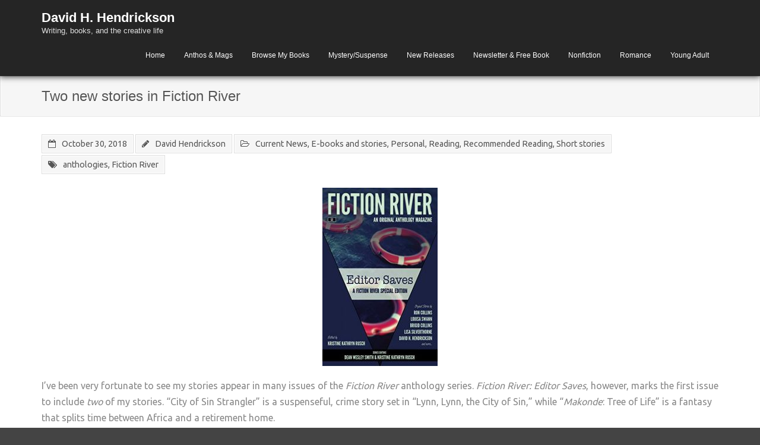

--- FILE ---
content_type: text/css
request_url: https://www.hendricksonwriter.com/wp-content/themes/Engrave_Pro/style.css?ver=1.13.1
body_size: 88226
content:
/*
Theme Name: Engrave
Theme URI: https://www.thinkupthemes.com/themes/engrave/
Author: ThinkUpThemes
Author URI: https://www.thinkupthemes.com
Description: Engrave is a multi-purpose professional Premium WordPress Theme ideal for a business or blog website. The theme is responsive, HD retina ready and comes with 600+ Google Fonts which can easily be selected directly from the theme options panel.
Version: 1.13.1
License: GNU General Public License v2 or later
License URI: https://www.gnu.org/licenses/gpl-2.0.html
Tags: black, dark, one-column, two-columns, right-sidebar, left-sidebar, flexible-width, custom-header, custom-menu, flexible-width, full-width-template, theme-options, threaded-comments, featured-images, post-formats, rtl-language-support, sticky-post, grid-layout, footer-widgets, blog, e-commerce, education, entertainment, news, photography, portfolio
Text Domain: lan-thinkupthemes
*/

/*  TABLE OF CONTENTS
01. RESET
02. GLOBAL
03. STRUCTURE
04. MEDIA
05. NAVIGATION
06. HEADER
	-Main
	-Menu
	-Bootstrap Menu
	-Slider
	-Intro Options
	-Notification Bar
07. MAIN CONTENT
	-Breadcrumbs
	-Pre-Designed Homepage
	-Call to Action / Attention Grabber
	-Floating Content
08. FOOTER
09. WIDGETS & SIDEBAR
10. PAGE FORMATS
	-Meta Content
	-Blog
	-Single Post
	-Contact Us
	-Archive
	-Sitemap
	-Parallax
	-Search Results
	-404 Error
	-Portfolio
	-Project
11. SHORTCODES - THEME SPECIFIC STYLE
12. PAGE BUILDER - THEME SPECIFIC STYLE
13. IE STYLES
14. SAFARI STYLES
15. MISC
*/

/* ---------------------------------------------------------------------------------------
	01. RESET
--------------------------------------------------------------------------------------- */
html, body, div, span, applet, object, iframe,
h1, h2, h3, h4, h5, h6, p, blockquote, pre,
a, cite,
del, dfn, em, font, q, s, samp,
strike, strong,
ol, ul, li,
fieldset, form, label, legend,
tbody, tfoot, thead, tr {
	border: 0;
	font-family: inherit;
	font-size: 100%;
	font-style: inherit;
	font-weight: inherit;
	margin: 0;
	outline: 0;
	padding: 0;
	vertical-align: baseline;
}
html {
	font-size: 62.5%;
	overflow-y: scroll;
	-webkit-text-size-adjust: 100%;
	-ms-text-size-adjust: 100%;
}
body {
	background: #fff;
}
article,
aside,
details,
figcaption,
figure,
footer,
header,
nav,
section {
	display: block;
}
ol, ul {
	list-style: none;
}
blockquote:before, blockquote:after,
q:before, q:after {
	content: "";
}
blockquote, q {
	quotes: "" "";
}
dt {
	font-weight: bold;
}
a:focus {
	outline: thin dotted;
}
a:hover,
a:active {
	outline: 0;
}
a img {
	border: 0;
}
.clearboth {
	width: 100%;
	clear: both;
	display: block;
}

/* Accessibility - Text meant only for screen readers. */
.screen-reader-text {
	position: absolute !important;
	word-wrap: normal !important;
	overflow: hidden;
	width: 1px;
	height: 1px;
	margin: -1px;
	padding: 0;
	border: 0;
	clip: rect(1px, 1px, 1px, 1px);
	clip-path: inset(50%);
	-webkit-transition: none;
	-moz-transition: none;
	-ms-transition: none;
	-o-transition: none;
	transition: none;
}
.screen-reader-text:focus {
	z-index: 100000;
	display: block;
	outline: none;
	color: #21759b;
	font-size: 13px;
	font-weight: 600;
	line-height: normal;
	text-decoration: none;
	top: 5px;
	right: 5px;
	width: auto;
	height: auto;
	padding: 12px 20px;
	background-color: #f1f1f1;
	border: 2px solid #aaa;
	border-radius: 0px;
	-webkit-border-radius: 0;
	-moz-border-radius: 0;
	-ms-border-radius: 0;
	-o-border-radius: 0;
	border-radius: 0;
	clip: auto !important;
	clip-path: none;
}


/* ---------------------------------------------------------------------------------------
	02. GLOBAL
--------------------------------------------------------------------------------------- */
body,
button,
input,
select,
textarea {
	color: #888;
	font-family: Helvetica, Arial, sans-serif;
	font-size: 12px;
	line-height: 1.7;
	word-wrap: break-word;
}
body {
	background: #444;
	overflow: hidden;
}
#body-core {
	background: white;
	min-width: 320px;
}

/* Responsive screen width */
body.layout-fixed,
body.layout-fixed #body-core,
body.layout-fixed #site-header,
body.layout-fixed #notification {
	min-width: 1140px;
}

/* Headings */
h1,h2,h3,h4,h5,h6 {
	color: #555;
	clear: both;
	margin: 0 0 0.8em;
	font-family: Helvetica, Arial, sans-serif;
	line-height: 1.5;
	-webkit-transition: all 0.3s ease;
	-moz-transition: all 0.3s ease;
	-ms-transition: all 0.3s ease;
	-o-transition: all 0.3s ease;
	transition: all 0.3s ease;
}
h1 {
	font-size: 28px;
}
h2 {
	font-size: 24px;
}
h3 {
	font-size: 20px;
}
h4 {
	font-size: 16px;
}
h5 {
	font-size: 14px;
}
h6 {
	font-size: 12px;
}
hr {
	background-color: #E6E6E6;
	border: 0;
	height: 1px;
	margin-bottom: 1.5em;
}

/* Text elements */
p {
	margin-bottom: 20px;
}
ul, ol {
	margin: 0 0 20px 20px;
}
ul {
	list-style: disc;
}
ol {
	list-style: decimal;
}
ul ul, ol ol, ul ol, ol ul {
	margin-bottom: 0;
	margin-left: 1.5em;
}
b, strong {
	font-weight: bold;
}
dfn, cite, em, i {
	font-style: italic;
}
blockquote {
	font-style: italic;
	margin: 0 1.5em;
}
pre {
	line-height: 25px;
	padding: 0px 20px;
	margin-bottom:10px;
	border: 1px solid #ddd;
	background: #f2f2f2;
	background: -moz-linear-gradient(top, #f2f2f2 50%, #f9f9f9 50%);
	background: -webkit-gradient(linear, left top, left bottom, color-stop(50%,#f2f2f2), color-stop(50%,#f9f9f9));
	background: -webkit-linear-gradient(top, #f2f2f2 50%,#f9f9f9 50%);
	background: -o-linear-gradient(top, #f2f2f2 50%,#f9f9f9 50%);
	background: -ms-linear-gradient(top, #f2f2f2 50%,#f9f9f9 50%);
	background: linear-gradient(to bottom, #f2f2f2 50%,#f9f9f9 50%);
	filter: progid:DXImageTransform.Microsoft.gradient( startColorstr='#f2f2f2', endColorstr='#f9f9f9',GradientType=0 );
	background-size: 50px 50px;
    white-space: pre-wrap;
    white-space: -moz-pre-wrap;
    white-space: -pre-wrap;
    white-space: -o-pre-wrap;
    word-wrap: break-word;
}
button,
input,
select,
textarea {
	font-size: 100%;
	margin: 0;
	-webkit-box-sizing: border-box;
	-moz-box-sizing: border-box;
	-ms-box-sizing: border-box;
	-o-box-sizing: border-box;
	box-sizing: border-box;
	vertical-align: baseline;
	*vertical-align: middle;
}
button,
input {
	line-height: normal;
	*overflow: visible;
}
button,
html input[type="button"],
input[type="reset"],
input[type="submit"] {
	cursor: pointer;
	-webkit-appearance: button;
	padding: 10px 25px;
	border: 1px solid #DDDDDD;
}
input.searchsubmit {
	padding: 11px 15px;
}
input[type="checkbox"],
input[type="radio"] {
	padding: 0;
}
input[type="search"] {
	-webkit-appearance: textfield;
}
input[type="search"]::-webkit-search-decoration {
	-webkit-appearance: none;
}
button::-moz-focus-inner,
input::-moz-focus-inner {
	border: 0;
	padding: 0;
}
input[type=text],
input[type=email],
input[type=password],
input[type=search],
input[type=tel],
select,
textarea {
	background: white;
	border: 1px solid #ccc;
	padding: 10px 10px;
}
input[type=text]:focus,
input[type=email]:focus,
input[type=password]:focus,
input[type=search]:focus,
input[type=tel]:focus,
select:focus,
textarea:focus {
	background: #fff;
}
textarea {
	overflow: auto;
	vertical-align: top;
	width: 100%;
}

/* Tables */
table {
	text-align:   center;
	margin:       0 0 25px;
	width:        100%;
	border-left:  1px solid #ddd;
	border-right: 1px solid #ddd;
	border-collapse:collapse;
}
caption {
	font-size:  0.875rem;
	font-style: italic;
	color:      #888;
}
th,
td {
	padding:     4px 2%;
	border:      1px solid #ddd;
	border-left: none;
}
th {
	font-size:   0.9em;
	font-weight: bold;
}
td {
	border-top: none;
}
#footer table,
#footer th,
#footer td {
	border-color:  #333;
}

/* Links */
a {
	color: #EC4C4C;
	cursor: pointer;
	text-decoration: none;
	outline: 0 none;
	-webkit-transition: all 0.3s ease;
	-moz-transition: all 0.3s ease;
	-ms-transition: all 0.3s ease;
	-o-transition: all 0.3s ease;
	transition: all 0.3s ease;
}
a:hover {
	color: inherit;
}
a,
a:visited {
	text-decoration: none;
}

/* Alignment */
.alignleft {
	display: inline;
	float: left;
	margin-right: 20px;
	margin-bottom: 10px;
}
.alignright {
	display: inline;
	float: right;
	margin-left: 20px;
	margin-bottom: 10px;
}
.aligncenter {
	clear: both;
	display: block;
	margin: 20px auto;
}


/* ---------------------------------------------------------------------------------------
	03. STRUCTURE
--------------------------------------------------------------------------------------- */
#pre-header-core,
#header-core,
#content-core,
#footer-core,
#sub-footer-core,
#notification-core,
#intro-core,
#introaction-core,
#outroaction-core {
	display: block;
	max-width:1140px;
	margin: 0 auto;
}
#content,
.main-navigation,
.site-title,
.site-description {
    margin: 0 auto;
}
#content {
	clear: both;
	margin: 0;
	padding: 30px 10px;
}

/* Boxed layout */
body.layout-boxed #body-core,
body.custom-background #body-core {
	max-width: 1170px;
	display: block;
	margin: 0 auto;
	overflow: hidden;
	-webkit-box-shadow: 0px 0px 15px 1px #000000;
	-moz-box-shadow: 0px 0px 15px 1px #000000;
	-ms-box-shadow: 0px 0px 15px 1px #000000;
	-o-box-shadow: 0px 0px 15px 1px #000000;
	box-shadow: 0px 0px 15px 1px #000000;
}


/* ---------------------------------------------------------------------------------------
	04. MEDIA
--------------------------------------------------------------------------------------- */
.entry-content img,
.entry-content iframe {
	display: block;
}
img {
	max-width: 100%;
	height: auto;
}
embed,
iframe,
object,
.wp-caption {
	max-width: 100%;
}
iframe.twitter-tweet {
	margin: 0 !important;
	width: 100%;
}
.wp-caption .wp-caption-text,
.gallery-caption {
	font-size: 12px;
	font-style: italic;
}
#content .gallery a img {
	border: none;
}


/* ---------------------------------------------------------------------------------------
	05. NAVIGATION
--------------------------------------------------------------------------------------- */
#nav-above,
#nav-below {
	margin: 0px 0px 10px 0px;
}
.nav-previous {
}
.nav-previous a {
	color: inherit;
	float: left;
}
.nav-previous a .meta-icon {
	float: left;
	margin-right: 10px;
}

.nav-next {
}
.nav-next a {
	color: inherit;
	float: right;
}
.nav-next a .meta-icon {
	float: right;
	margin-left: 10px;
}

.nav-previous a .meta-icon,
.nav-next a .meta-icon {
	display: table;
	background: #FFF;
	height: 20px;
	padding: 1px 6px 2px;
	border: 1px solid #DDD;
	-webkit-box-sizing: border-box;
	-moz-box-sizing: border-box;
	-ms-box-sizing: border-box;
	-o-box-sizing: border-box;
	box-sizing: border-box;
	-webkit-transition: all 0.3s ease;
	-moz-transition: all 0.3s ease;
	-ms-transition: all 0.3s ease;
	-o-transition: all 0.3s ease;
	transition: all 0.3s ease;
}
.nav-previous a:hover .meta-icon,
.nav-next a:hover .meta-icon {
	color: #FFF;
	background: #1A1A1A;
	border-color: #1A1A1A
}
.nav-previous a i,
.nav-next a i {
	line-height: 1;
    vertical-align: top;
    display: table-cell;
}

/* =Pagination
----------------------------------------------------------------------------- */
.pag {
	margin: 0;
	list-style: none;
}
.pag li {
	font-size: 90%;
	display: inline-block;
	margin-right: 2px;
}
.pag li a,
.pag li span {
	color: inherit;
	padding: 1px 6px;
	border: 1px solid #DDD;
	background: white;
	display: block;
}
.pag li a:hover {
	color: #FFF;
	background: #1A1A1A;
	border-color: #1A1A1A;
}
.pag li.current span {
	color: #FFF;
	background: #EC4C4C;
	border-color: #EC4C4C;
}
li.pag-first {
	display: none;
}
li.pag-last {
	display: none;
}
li.pag-previous {
}
li.pag-next {
}

/* Pagination - Native WordPress pagination */
.navigation.pagination {
	margin: 10px 0 30px;
	list-style: none;
}
.navigation.pagination .screen-reader-text {
	display: none;
}
.navigation.pagination .nav-links a,
.navigation.pagination .nav-links span {
	text-align: center;
	display: inline-block;
	width: 40px;
	height: 40px;
	line-height: 40px;
	color: inherit;
	background: none;
	border: 1px solid #232323;
	margin-right: 3px;
	-webkit-border-radius: 0;
	-moz-border-radius: 0;
	-ms-border-radius: 0;
	-o-border-radius: 0;
	border-radius: 0;
}
.navigation.pagination .nav-links a:hover,
.navigation.pagination .nav-links a.current,
.navigation.pagination .nav-links span:hover,
.navigation.pagination .nav-links span.current {
	color: #fff;
	background: #232323;
}
.navigation.pagination .nav-links a.prev,
.navigation.pagination .nav-links a.next {
	font-size: 0;
	top: 1px;
	position: relative;
}
.navigation.pagination .nav-links a.prev:after,
.navigation.pagination .nav-links a.next:after {
	font-size: 15px;
	font-family: fontawesome;
}
.navigation.pagination .nav-links a.prev:after {
	content: "\f104";
}
.navigation.pagination .nav-links a.next:after {
	content: "\f105";
}
.navigation.pagination .nav-links .dots:hover {
	color: inherit;
	background: none;
	border-color: #232323;
}


/* ---------------------------------------------------------------------------------------
	06. HEADER
--------------------------------------------------------------------------------------- */

/* Custom Header */
.custom-header img {
	display: block;
	margin: 0 auto;
}

/* =Main
----------------------------------------------------------------------------- */
.site-description {
	color: #E0E0E0;
	font-size: 13px;
	line-height: 13px;
}
#logo {
	float: left;
	margin-top: 15px;
}
#logo img {
	width: auto;
	max-height: 45px;
}
#logo h1 {
	color: white;
	font-size: 22px;
	line-height: 1.4;
	font-weight: bold;
}


/* =Menu
----------------------------------------------------------------------------- */

/* Header Image*/
#header-image img {
	display: block;
	width: 100%;
}
#header-image.header-image-boxed {
	display: block;
	margin: 0 auto;
	max-width: 1170px;
}

/* Site-header */
#site-header {
	position: relative;
	z-index: 999;
	-webkit-box-shadow: 0 0 10px 1px #333;
	-moz-box-shadow: 0 0 10px 1px #333;
	-ms-box-shadow: 0 0 10px 1px #333;
	-o-box-shadow: 0 0 10px 1px #333;
	box-shadow: 0 0 10px 1px #333;
}

/* Pre-header */
#pre-header {
	background: #1A1A1A;
}
#pre-header li {
	float: left;
}
#pre-header .header-links .menu-hover > a,
#pre-header .header-links > ul > li > a:hover {
	color: #EC4C4C;
}
#pre-header .header-links li a,
#pre-header-social li,
#pre-header-social li a,
#pre-header-search input {
	color: white;
	font-size: 12px;
	display: block;
}
#pre-header .header-links li a {
	padding: 9px 15px 7px;
}
#pre-header-social li.message {
	padding-right: 10px;
}
#pre-header-social li,
#pre-header-social li a {
	border: 0px;
}
#pre-header .header-links > ul > li.menu-parent > a:after {
	position: relative;
	content: "\f107";
	font-family: FontAwesome;
	padding-left: 6px;
}
#pre-header .header-links .sub-menu {
	position: absolute;
	display: none;
	background: #1A1A1A;
	z-index: 9999;
	border: 1px solid #222;
	border-bottom: none;
}
#pre-header .header-links .sub-menu li {
	border-bottom: 1px solid #222;
}
#pre-header .header-links .sub-menu a {
	min-width: 100px;
	padding: 5px 15px;
	-webkit-box-sizing: border-box;
	-moz-box-sizing: border-box;
	-ms-box-sizing: border-box;
	-o-box-sizing: border-box;
	box-sizing: border-box;
}
#pre-header .header-links .sub-menu a:hover {
	color: #EC4C4C;
}
#pre-header-core {
	display: table;
	width: 100%;
}
#pre-header-links-inner,
#pre-header-social,
#pre-header-search {
	display: table-cell;
	vertical-align: middle;
}

/* Pre-header - Search */
#pre-header-search {
	width: 1%;
	padding: 5px;
}
#pre-header-search .search {
	padding: 2px 10px;
	max-width: 120px;
	background: #222;
	border: 1px solid #333;
}
#pre-header-search .searchform {
	float: right;
}
#pre-header-search .searchsubmit {
	display: none;
}

/* Search placeholder text color */
#pre-header-search ::-webkit-input-placeholder { color: #616161; }
#pre-header-search :-moz-placeholder { color: #616161; }
#pre-header-search ::-moz-placeholder { color: #616161; }
#pre-header-search :-ms-input-placeholder { color: #616161; }

/* Pre-header - Social Media */
#pre-header-social ul {
	display: table;
	float: right;
}
#pre-header-social li {
	display: table-cell;
	vertical-align: middle;
	float: none;
}
#pre-header-social li a {
	display: table;
	text-align: center;
	color: #FFF;
	width: 24px;
	height: 24px;
	margin: 3px;
	background: #555;
	-webkit-border-radius: 500px;
	-moz-border-radius: 500px;
	-o-border-radius: 500px;
	border-radius: 500px;
}

#pre-header-social li.facebook a:hover {
	background: #3b5997;
}
#pre-header-social li.twitter a:hover {
	background: #a5dee8;
}
#pre-header-social li.google-plus a:hover {
	background: #db4a39;
}
#pre-header-social li.instagram a:hover {
	background: #AC8263;
}
#pre-header-social li.tumblr a:hover {
	background: #395672;
}
#pre-header-social li.linkedin a:hover {
	background: #56a1c4;
}
#pre-header-social li.flickr a:hover {
	background: #c5c5c5;
}
#pre-header-social li.pinterest a:hover {
	background: #C92228;
}
#pre-header-social li.xing a:hover {
	background: #126567;
}
#pre-header-social li.paypal a:hover {
	background: #1e477a;
}
#pre-header-social li.youtube a:hover {
	background: #de1f26;
}
#pre-header-social li.vimeo-square a:hover {
	background: #4EBBFF;
}
#pre-header-social li.rss a:hover {
	background: #fea81d;
}
#pre-header-social li i {
	display: table-cell;
	vertical-align: middle;
	position: relative;
	top: 1px;
}

/* Header */
#header {
	background: #252525;
	padding: 0;
}
#header-links {
	float: right;
}
#header-links-inner {
	float: right;
}
#header .header-links li {
	float: left;
}
#header .header-links > ul > li a{
	color: white;
	padding: 25px 16px;
}
#header .header-links > ul > li.menu-parent > a:after {
	position: relative;
	top: 1px;
	content: "\f107";
	font-family: fontawesome;
	padding-left: 5px;
}
#header .header-links li a {
	display: block;
	padding: 8px 14px;
	margin: 0px;
}
#header .header-links .sub-menu {
	display: none;
	float: left;
	position: absolute;
	z-index: 9999;
	background: #1A1A1A;
	border: 1px solid #222;
	border-bottom: none;
}
#header .header-links .sub-menu a {
	color: white;
	font-size: 12px;
	line-height: 32px;
	min-width: 100px;
	margin: 0;
	padding: 0 10px;
}
#header .header-links .sub-menu a:hover,
#header .header-links .sub-menu .current-menu-item a {
	color: #EC4C4C;
}
#pre-header .sub-menu li,
#header .sub-menu li {
	float: none;
	position: relative;
}
#header .header-links .sub-menu li {
	float: none;
	padding: 2px 15px;
	border-bottom: 1px solid #222;
}
#header .menu > li > a {
	-webkit-transition: all 0.3s ease;
	-moz-transition: all 0.3s ease;
	-ms-transition: all 0.3s ease;
	-o-transition: all 0.3s ease;
	transition: all 0.3s ease;
}
#header .menu > li.menu-hover > a,
#header .menu > li.current_page_item > a,
#header .menu > li.current-menu-ancestor > a,
#header .menu > li > a:hover {
	color: white;
	background: #1A1A1A;
}
.main-navigation:after {
	clear: both;
	content: "";
	display: block;
}
.main-navigation ul {
	list-style: none;
	margin: 0;
	padding-left: 0;
}
.main-navigation .sub-menu a {
	white-space: nowrap;
}
.main-navigation .sub-menu .sub-menu {
	position: absolute;
	top: -1px;
	left: 100%;
}
.main-navigation ul ul :hover > a {
}
#pre-header .main-navigation ul li:hover > ul,
#header .main-navigation ul li:hover > ul {
	display: block;
}

/* Arrows of menu parents (uses FontAwesome css) */
#pre-header .sub-menu .menu-parent > a:before {
	font-family: FontAwesome;
	font-size: 1.3em;
	text-align: right;
	content: "\f105";
	position: relative;
	left: 5px;
	top: -2px;
	display: inline-block;
	float: right
}
#header .sub-menu .menu-parent > a:before {
	font-family: FontAwesome;
	font-size: 1.5em;
	text-align: right;
	content: "\f105";
	position: relative;
	left: 10px;
	display: inline-block;
	float: right;
}


/* =Bootstrap Menu
----------------------------------------------------------------------------- */
#header-responsive {
	display: none;
}


/* =Slider
----------------------------------------------------------------------------- */
#slider-core {
	position: relative;
	text-align: center;
}

/* SlideDeck 2 Slider */
#slider .slidedeck-frame {
	margin: 0 auto;
}

/* Responsive ThinkUpSlider */
#slider .slides {
	height: 0;
	margin: 0;
}
#slider .rslides {
	margin: 0;
	overflow: hidden;
}
.rslides li {
	width: 100%;
}
.rslides img {
	width: 100%;
}
#slider .rslides-inner {
	position: relative;
	width: 1140px;
	max-width: 100%;
	margin: 0 auto;
	border: 0;
	overflow: hidden;
}
#slider .full-width .rslides-inner {
	width: 100%;
	position: relative;
}
#slider .rslides-inner li {
	height: auto;
	list-style: none;
}
#slider .rslides-container {
	padding: 20px 10px;
}
#slider .rslides-container.full-width {
	padding: 0;
}
#slider a.rslides_nav {
	opacity: 0;
	color: white;
	text-align: center;
	background: #555;
	background: rgba(0, 0, 0, 0.3);
	position: absolute;
	top: 50%;
	z-index: 9999;
	width: 60px;
	height: 60px;
	line-height: 1;
	margin: -40px 0px 0;
	overflow: hidden;
	-webkit-transition: all 0.3s ease;
	-moz-transition: all 0.3s ease;
	transition: all 0.3s ease;
	-webkit-border-radius: 2px;
	-moz-border-radius: 2px;
	-o-border-radius: 2px;
	border-radius: 2px;
}
#slider a.rslides_nav:hover {
	background: #111;
	background: rgba(0, 0, 0, 0.5);
}
#slider a.rslides_nav.prev {
	left: 10px;
}
#slider a.rslides_nav.next {
	right: 10px;
}
#slider a.rslides_nav.prev:before,
#slider a.rslides_nav.next:before {
	display: inline-block;
	font-family: FontAwesome;
	font-size: 30px;
	line-height: 60px;
	position: relative;
	z-index: 9999;
}
#slider a.rslides_nav.prev:before {
	content: "\f104";
}
#slider a.rslides_nav.next:before {
	content: "\f105";
}
#slider .rslides-inner:hover a.rslides_nav {
	opacity: 1;
}
#slider .rslides-inner:hover a.rslides_nav.prev {
	left: 30px;
}
#slider .rslides-inner:hover a.rslides_nav.next {
	right: 30px;
}
#slider .rslides_tabs {
	position: absolute;
	z-index: 99;
	text-align: center;
	width: 100%;
	bottom: 10px;
	margin: 0;
}
#slider .rslides_tabs li {
	list-style: none;
	margin: 0 6px;
	display: inline-block;
	zoom: 1;
}
#slider .rslides_tabs li a {
	width: 11px;
	height: 11px;
	display: block;
	background: #666;
	background: rgba(0, 0, 0, 0.4);
	cursor: pointer;
	text-indent: -9999px;
	-webkit-border-radius: 20px;
	-moz-border-radius: 20px;
	-o-border-radius: 20px;
	border-radius: 20px;
	-webkit-box-shadow: inset 0 0 3px rgba(0, 0, 0, 0.3);
	-moz-box-shadow: inset 0 0 3px rgba(0,0,0,0.3);
	-o-box-shadow: inset 0 0 3px rgba(0,0,0,0.3);
	box-shadow: inset 0 0 3px rgba(0, 0, 0, 0.3);
}
#slider .rslides_tabs li a:hover,
#slider .rslides_tabs li.rslides_here a {
	background: #333;
	background: rgba(0, 0, 0, 0.7)
}

/* Full Width ThinkUpSlider */
.slider-full #slider .rslides-inner {
	width: 100%;
	position: relative;
}
.slider-full #slider .rslides-container {
	padding: 0;
}

/* Content Width ThinkUpSlider */
.slider-boxed #section-home {
	max-width: 1140px;
	margin: 0 auto;
	border: 1px solid #DDD;
	-webkit-box-sizing: border-box;
	-moz-box-sizing: border-box;
	-ms-box-sizing: border-box;
	-o-box-sizing: border-box;
	box-sizing: border-box;
}
.slider-boxed #section-home .entry-content {
	padding: 20px 20px;
}

/* Responsive ThinkUpSlider - Content */
#slider .rslides-content,
.thinkupslider-sc .rslides-content {
	height: 100%;
	width: 100%;
	position: absolute;
	top: 0;
	padding: 0 20px;
	-webkit-box-sizing: border-box;
	-moz-box-sizing: border-box;
	-ms-box-sizing: border-box;
	-o-box-sizing: border-box;
	box-sizing: border-box;
}
#slider .rslides-content-inner,
.thinkupslider-sc .rslides-content-inner {
	display: table;
	width: 100%;
	max-width: 1140px;
	height: 100%;
	margin: 0 auto;
}
#slider .featured,
.thinkupslider-sc .featured {
	display: table-cell;
	vertical-align: middle;
}
#slider .featured-title,
.thinkupslider-sc .featured-title {
	margin-bottom: 15px;
}
#slider .featured-title span,
.thinkupslider-sc .featured-title span {
	display: inline-block;
	color: #FFF;
	text-transform: uppercase;
	font-weight: bold;
	font-size: 42px;
	line-height: 1;
	background: #555;
	background: rgba(0, 0, 0, 0.5);
	padding: 10px;
}
#slider .featured-excerpt p,
.thinkupslider-sc .featured-excerpt p {
	margin-bottom: 10px;
}
#slider .featured-excerpt span,
.thinkupslider-sc .featured-excerpt span {
	display: inline-block;
	color: #FFF;
	font-size: 25px;
	padding: 5px 10px;
	background: #555;
	background: rgba(0, 0, 0, 0.5);
}
#slider .featured-link a,
.thinkupslider-sc .featured-link a {
	display: inline-block;
	color: #FFF;
	font-size: 16px;
	font-weight: bold;
	text-decoration: none;
	background: #EC4C4C;
	padding: 7px 25px;
	margin: 10px 0;
}
#slider .featured-link a:hover,
.thinkupslider-sc .featured-link a:hover {
	background: #333;
	background: rgba(0, 0, 0, 0.5);
}

/* Animate slide content */
#slider .featured-title,
#slider .featured-excerpt p,
#slider .featured-link,
.thinkupslider-sc .featured-title,
.thinkupslider-sc .featured-excerpt p,
.thinkupslider-sc .featured-link {
	opacity: 0;
	filter: alpha(opacity=0);
	-ms-filter: "progid: DXImageTransform.Microsoft.Alpha(Opacity=0)";
	-webkit-transition: all 0.5s ease;
	-moz-transition: all 0.5s ease;
	-ms-transition: all 0.5s ease;
	-o-transition: all 0.5s ease;
	transition: all 0.5s ease;
}
#slider .featured-title,
.thinkupslider-sc .featured-title {
	-webkit-transform: translateY(-35px);
	-moz-transform: translateY(-35px);
	-ms-transform: translateY(-35px);
	-o-transform: translateY(-35px);
	transform: translateY(-35px);
}
#slider .featured-excerpt p,
#slider .featured-link,
.thinkupslider-sc .featured-excerpt p,
.thinkupslider-sc .featured-link {
	-webkit-transform: translateY(35px);
	-moz-transform: translateY(35px);
	-ms-transform: translateY(35px);
	-o-transform: translateY(35px);
	transform: translateY(35px);
}
#slider .rslides > [class*="_on"] .featured-title,
#slider .rslides > [class*="_on"] .featured-excerpt p,
#slider .rslides > [class*="_on"] .featured-link,
.thinkupslider-sc .rslides > [class*="_on"] .featured-title,
.thinkupslider-sc .rslides > [class*="_on"] .featured-excerpt p,
.thinkupslider-sc .rslides > [class*="_on"] .featured-link {
	opacity: 1;
	filter: alpha(opacity=100);
	-ms-filter: "progid: DXImageTransform.Microsoft.Alpha(Opacity=100)";
	-webkit-transform: translateY(0);
	-moz-transform: translateY(0);
	-ms-transform: translateY(0);
	-o-transform: translateY(0);
	transform: translateY(0);
}
#slider .rslides > [class*="_on"] .featured-title,
.thinkupslider-sc .rslides > [class*="_on"] .featured-title {
	-webkit-transition-delay: 1.0s;
	-moz-transition-delay: 1.0s;
	-ms-transition-delay: 1.0s;
	-o-transition-delay: 1.0s;
	transition-delay: 1.0s;
}
#slider .rslides > [class*="_on"] .featured-excerpt p,
.thinkupslider-sc .rslides > [class*="_on"] .featured-excerpt p {
	-webkit-transition-delay: 1.2s;
	-moz-transition-delay: 1.2s;
	-ms-transition-delay: 1.2s;
	-o-transition-delay: 1.2s;
	transition-delay: 1.2s;
}
#slider .rslides > [class*="_on"] .featured-link,
.thinkupslider-sc .rslides > [class*="_on"] .featured-link {
	-webkit-transition-delay: 1.4s;
	-moz-transition-delay: 1.4s;
	-ms-transition-delay: 1.4s;
	-o-transition-delay: 1.4s;
	transition-delay: 1.4s;
}

/* =Intro Options
----------------------------------------------------------------------------- */
#intro.option1 {
	padding: 15px 10px;
	border: 1px solid #DDD;
	background: #F6F6F6;
	-webkit-box-shadow: inset 0 0 0 1px #FFF;
	-moz-box-shadow: inset 0 0 0 1px white;
	-ms-box-shadow: inset 0 0 0 1px white;
	-o-box-shadow: inset 0 0 0 1px white;
	box-shadow: inset 0 0 0 1px #FFF;
}
#intro.option1 #intro-core {
	display: table;
	width: 100%;
	text-shadow: 1px 1px 0px #FFF;
}
#intro.option1 .page-title {
	font-size: 24px;
	margin: 0px;
	display: table-cell;
}


/* =Notification Bar
----------------------------------------------------------------------------- */
#notification {
	position: relative;
	z-index:999999;
	width: 100%;
	background: #364BE6;
	border-bottom: 2px solid white;
	-webkit-box-shadow: 0 0 6px 0 #999;
	-moz-box-shadow: 0 0 6px 0 #999;
	-ms-box-shadow: 0 0 6px 0 #999;
	-o-box-shadow: 0 0 6px 0 #999;
	box-shadow: 0 0 6px 0 #999;
}
#notification-core {
	text-align: center;
	color: white;
	padding: 5px 0px;
}
#notification-core .notification-button {
	color: white;
	background: black;
	padding: 3px 10px;
	margin: 0px 15px;
	-webkit-border-radius: 3px;
	-moz-border-radius: 3px;
	-ms-border-radius: 3px;
	-o-border-radius: 3px;
	border-radius: 3px;
}


/* ---------------------------------------------------------------------------------------
	07. MAIN CONTENT
--------------------------------------------------------------------------------------- */

/* =Buttons
----------------------------------------------------------------------------- */
.themebutton {
	display: inline-block;
	color: #FFF;
	text-align: center;
	font-weight: bold;
	text-shadow: 0px -1px 0px #222;
	background-color: #333;
	border: 1px solid rgba(51, 51, 51, 0.3);
	-webkit-box-shadow: inset 0 1px 1px rgba(255, 255, 255, 0.5);
	-moz-box-shadow: inset 0 1px 1px rgba(255, 255, 255, 0.5);
	-ms-box-shadow: inset 0 1px 1px rgba(255, 255, 255, 0.5);
	-o-box-shadow: inset 0 1px 1px rgba(255, 255, 255, 0.5);
	box-shadow: inset 0 1px 1px rgba(255, 255, 255, 0.5);
	background-image: -webkit-gradient(linear, left top, left bottom, color-stop(0.2, rgba(255, 255, 255, 0.2)), color-stop(1, rgba(255, 255, 255, 0)));
	background-image: -moz-linear-gradient(top, rgba(255, 255, 255, 0.2) 20%, rgba(255, 255, 255, 0) 100%);
	background-image: -webkit-linear-gradient(top, rgba(255, 255, 255, 0.2) 20%, rgba(255, 255, 255, 0) 100%);
	background-image: -o-linear-gradient(top, rgba(255, 255, 255, 0.2) 20%, rgba(255, 255, 255, 0) 100%);
	background-image: -ms-linear-gradient(top, rgba(255, 255, 255, 0.2) 20%, rgba(255, 255, 255, 0) 100%);
	background-image: linear-gradient(to bottom, rgba(255, 255, 255, 0.2) 20%, rgba(255, 255, 255, 0) 100%);
	filter: progid:DXImageTransform.Microsoft.gradient(startColorstr='rgba(255, 255, 255, 0.2)', endColorstr='rgba(255, 255, 255, 0)',GradientType=0);
	-webkit-transition: all 0.3s ease;
	-moz-transition: all 0.3s ease;
	-ms-transition: all 0.3s ease;
	-o-transition: all 0.3s ease;
	transition: all 0.3s ease;
}
a.themebutton {
	color: #FFF;
}
.themebutton:hover,
.themebutton:focus {
	color: #FFF;
	background-color: #EC4C4C;
}

.themebutton2 {
	color: #FFF;
	text-align: center;
	background: #EC4C4C;
	-webkit-transition: all 0.3s ease;
	-moz-transition: all 0.3s ease;
	-ms-transition: all 0.3s ease;
	-o-transition: all 0.3s ease;
	transition: all 0.3s ease;
}
a.themebutton2 {
	color: #FFF;
}
.themebutton2:hover {
	background: #333;
}

.themebutton3,
button,
html input[type="button"],
input[type="reset"],
input[type="submit"] {
	color: #FFF;
	text-align: center;
	background: #333;
	border: none;
	-webkit-transition: all 0.3s ease;
	-moz-transition: all 0.3s ease;
	-ms-transition: all 0.3s ease;
	-o-transition: all 0.3s ease;
	transition: all 0.3s ease;
}
a.themebutton3 {
	color: #FFF;
}
.themebutton3:hover,
button:hover,
html input[type="button"]:hover,
input[type="reset"]:hover,
input[type="submit"]:hover {
	background: #EC4C4C;
}

/* =Breadcrumbs
----------------------------------------------------------------------------- */
#breadcrumbs {
	font-size: 11px;
	text-align: right;
	display: table-cell;
	vertical-align: middle;
}
#breadcrumbs .message {
	padding-right: 6px;
}
#breadcrumbs .delimiter {
	padding: 0px 2px;
}
#breadcrumbs a {
	color: inherit;
}
#breadcrumbs-core {
	display: inline-block;
}

/* =Pre-Designed Homepage
----------------------------------------------------------------------------- */

#section-home {
	background: #F6F6F6;
	padding: 1px 10px;
	border-bottom: 1px solid #DDD;
}
#section-home-inner {
	max-width: 1140px;
	margin: 80px auto 20px;
}
#section-home .one_third {
	text-align:center;
	min-height:50px;
	position: relative;
	background: white;
	border: 1px solid #DDD;
	-webkit-box-sizing: border-box;
	-moz-box-sizing: border-box;
	-ms-box-sizing: border-box;
	-o-box-sizing: border-box;
	box-sizing: border-box;
}
#section-home .one_third:before {
	content: " ";
	width: 94%;
	position: absolute;
	bottom: -5px;
	left: 3%;
	height: 3px;
	background: #FFF;
	border: 1px solid #E0E0E0;
	border-top: none;
}
#section-home .one_third > a {
	color: inherit;
}
#section-home a:hover .entry-header span {
	top: -60px;
	background: #333;
}
#section-home .entry-header {
	width: 100%;
	height: 45px;
}
#section-home .entry-header span {
	display: block;
	position: relative;
	top: -45px;
	background: #EC4C4C;
	border-radius: 500px;
	width: 90px;
	height: 90px;
	-webkit-box-sizing: border-box;
	-moz-box-sizing: border-box;
	-ms-box-sizing: border-box;
	-o-box-sizing: border-box;
	box-sizing: border-box;    margin: 0 auto;
	-webkit-transition: all 0.3s ease;
	-moz-transition: all 0.3s ease;
	-ms-transition: all 0.3s ease;
	-o-transition: all 0.3s ease;
	transition: all 0.3s ease;
}
#section-home .entry-header i {
	font-size: 50px;
	color: white;
	position: relative;
	top: 20px;
}
#section-home .entry-content {
	padding: 20px 30px;
}

/* =Call to Action / Attention Grabber
----------------------------------------------------------------------------- */
#introaction,
#outroaction {
	background: #F6F6F6;
	padding: 10px;
}
#introaction {
	border-top: 1px solid #DDD;
	border-bottom: 1px solid #DDD;
	-webkit-box-shadow: 0 1px 0 0 #FFF;
	-moz-box-shadow: 0 1px 0 0 #FFF;
	-ms-box-shadow: 0 1px 0 0 #FFF;
	-o-box-shadow: 0 1px 0 0 #FFF;
	box-shadow: 0 1px 0 0 #FFF;
}
#outroaction {
	border-top: 1px solid #DDD;
	-webkit-box-shadow: 0 -1px 0 0 #FFF;
	-moz-box-shadow: 0 -1px 0 0 #FFF;
	-ms-box-shadow: 0 -1px 0 0 #FFF;
	-o-box-shadow: 0 -1px 0 0 #FFF;
	box-shadow: 0 -1px 0 0 #FFF;
}
#introaction-core,
#outroaction-core {
	padding: 10px 0px;
}
.action-text.three_fourth,
.action-button.one_fourth,
.action-text h3,
.action-text p,
.attention_text.three_fourth,
.attention_button.one_fourth,
.attention_text h3,
.attention_text p {
	margin-bottom: 0px;
}
.action-text h3,
.attention_text h3 {
	margin-top: 0px;
}
.action-text h3,
.action-text p,
.attention_text h3,
.attention_text p {
	text-shadow: 1px 1px 0px #FFF;
	margin-left: 10px;
	margin-right: 10px;
}
.action-button h4,
.attention_button h4 {
	font-size: 14px;
	padding: 10px 25px;
	max-width: 100%;
	-webkit-box-sizing: border-box;
	-moz-box-sizing: border-box;
	-ms-box-sizing: border-box;
	-o-box-sizing: border-box;
	box-sizing: border-box;
}
.action-button h4:active,
.attention_button h4:active {
}


/* =Floating Content
----------------------------------------------------------------------------- */
#header-core:before,
#header-core:after,
#intro-core:before,
#intro-core:after,
#introaction-core:before,
#introaction-core:after,
#outroaction-core:before,
#outroaction-core:after,
#main-core:before,
#main-core:after,
#content-core:before,
#content-core:after,
#article:before,
#article:after,
#nav-above:before,
#nav-above:after,
#nav-below:before,
#nav-below:after,
#sharepost:before,
#sharepost:after,
#author-image:before,
#author-image:after,
#author-bio:before,
#author-bio:after,
#sub-footer:before,
#sub-footer:after,
#footer-core:before,
#footer-core:after,
.entry-meta:before,
.entry-meta:after,
.attention:before,
.attention:after,
ul.pricing-table:before,
ul.pricing-table:after,
.popular-posts:before,
.popular-posts:after,
.recent-comments:before,
.recent-comments:after,
.recent-posts:before,
.recent-posts:after,
.searchform:before,
.searchform:after,
.thinkup_widget_categories a:before,
.thinkup_widget_categories a:after {
    content:"";
    display:table;
}
#header-core:after,
#intro-core:after,
#introaction-core:after,
#outroaction-core:after,
#main-core:after,
#content-core:after,
#article:after,
#nav-above:after,
#nav-below:after,
#sharepost:after,
#author-image:after,
#author-bio:after,
#sub-footer:after,
#footer-core:after,
.entry-meta:after,
.attention:after,
ul.pricing-table:after,
.popular-posts:after,
.recent-comments:after,
.recent-posts:after,
.searchform:after,
.thinkup_widget_categories a:after {
    clear:both;
}


/* ---------------------------------------------------------------------------------------
	08. FOOTER
--------------------------------------------------------------------------------------- */
#footer {
	background: #1A1A1A;
	padding: 15px 10px;
}
#footer-core h3 {
	color: #FFF;
	font-size: 14px;
	font-weight: bold;
	text-transform: uppercase;
	padding-bottom: 5px;
	margin: 10px 0px 20px;
	border-bottom: 1px double #333;
}
#footer-core h3 span {
}
#footer-core,
#footer-core p,
#footer-core a:hover {
	color: #777;
}
#footer-core a {
	color: #EC4C4C;
}
/* Sub Footer */
#sub-footer {
	background: #111;
	border-top: 1px solid #444;
	padding: 20px 0px;
}
#sub-footer-core {
	padding: 0px 10px;
}
#sub-footer-core,
#sub-footer-core a {
	font-size: 11px;
}
#sub-footer-core {
	color: #777;
}
#sub-footer-core a {
	color: white;
}
#sub-footer-core a:hover {
	color: #EC4C4C;

}

#footer-menu {
	text-align: center;
	margin-bottom: 10px;
}
#footer-menu a {
	padding: 0 8px;
}
#footer-menu ul {
	margin: 0px;
}
#footer-menu li {
	display: inline-block;
}
#footer-menu li:after {
	content: '|';
}
#footer-menu li:last-child:after {
	content: none;
}

.copyright {
	text-align: center;
}


/* ---------------------------------------------------------------------------------------
	09. WIDGETS & SIDEBAR
--------------------------------------------------------------------------------------- */

/* =Sidebar
--------------------------------------------------------------------------------------- */
#sidebar .widget {
	margin-bottom: 25px;
	background: #fff;
}
#sidebar h3.widget-title {
	position: relative;
	margin: 0px;
	font-size: 14px;
	text-shadow: 1px 1px 0px #FFF;
	padding: 5px 15px;
	border: 1px solid #FFF;
	background: #F6F6F6;
	-webkit-box-shadow: 0 0 0 1px #DDD;
	-moz-box-shadow: 0 0 0 1px #DDD;
	-ms-box-shadow: 0 0 0 1px #DDD;
	-o-box-shadow: 0 0 0 1px #DDD;
	box-shadow: 0 0 0 1px #DDD;
}
#sidebar .rev_slider_wrapper {
	padding: 3px;
	border: 1px solid #ddd;
}

/* Left Sidebar Layout */
.layout-sidebar-left #main {
	float: right;
	width: 75%;
	display: block;
}
.layout-sidebar-left #main-core {
	margin-left: 20px;
}
.layout-sidebar-left #sidebar {
	display: block;
	float: right;
	width: 25%;
}
.layout-sidebar-left #sidebar-core {
	margin-right: 10px;
}

/* Right Sidebar Layout */
.layout-sidebar-right #main {
	float: left;
	width: 75%;
	display: block;
}
.layout-sidebar-right #main-core {
	margin-right: 20px;
}
.layout-sidebar-right #sidebar {
	display: block;
	float: left;
	width: 25%;
}
.layout-sidebar-right #sidebar-core {
	margin-left: 10px;
}

/* =Widgets
--------------------------------------------------------------------------------------- */
.widget {
	line-height: 1.8;
}
.widget select {
	max-width: 100%
}
.widget a {
	color: inherit;
}
#footer .widget {
	margin-bottom: 20px;
}
#footer .widget-area .widget:last-child {
	margin-bottom: 0px;
}

/* Link color  - Various widgets */
#footer .thinkup_widget_categories a,
#footer .popular-posts a,
#footer .recent-comments a,
#footer .recent-posts a,
#footer .thinkup_widget_tagscloud a {
	color: #777;
}
#footer .thinkup_widget_categories a:hover,
#footer .popular-posts a:hover,
#footer .recent-comments a:hover,
#footer .recent-posts a:hover,
#footer .thinkup_widget_tagscloud a:hover {
	color: #EC4C4C;
}

/* Default Widgets */
.widget ul {
	margin: 0;
	border-width: 1px 1px 0 1px;
	border-style: solid;
	border-color: #EEE;
}
.widget li {
	list-style: none;
	border-bottom: 1px solid #EEE;
}
.widget li a {
	padding: 5px 0px 5px 20px;
	display: inline-block;
	vertical-align: top;
}
.widget ul.children,
.widget ul.sub-menu {
	border-left:none;
	border-right:none;
	border-bottom: none !important;
}
.widget ul.children li:last-child,
.widget ul.sub-menu li:last-child {
	border-bottom: none;
}
.widget ul.children li a,
.widget ul.sub-menu li a {
	padding-left: 40px;
}
.widget ul.children ul.children li a,
.widget ul.sub-menu ul.sub-menu li a {
	padding-left: 60px;
}
.widget select {
	width: 100%;
	margin-top: 10px;
}

/* Default Widgets - Footer Area */
#footer .widget ul {
	border: none;
}
#footer .widget li {
	border: none;
	padding: 2px 0;
}
#footer .widget li a {
	display: inline-block;
	padding: 1px 0px 1px 0px;
}

#footer .widget ul.children li a,
#footer .widget ul.sub-menu li a {
	padding-left: 15px;
}
#footer .widget ul.children ul.children li a,
#footer .widget ul.sub-menu ul.sub-menu li a {
	padding-left: 30px;
}

/* Widget Specific - Calendar */
.widget_calendar #calendar_wrap {
	border: 1px solid #EEE;
	padding: 10px;
}
.widget_calendar #wp-calendar {
	margin: 0;
}
#footer .widget_calendar #calendar_wrap {
	border-color: #333;
}

/* Default Widget - Rss */
#sidebar .widget_rss li {
	padding: 20px
}
.widget_rss li a {
	display: inline-block;
	color: #EC4C4C;
}
.widget_rss li a:hover {
	color: inherit;
}
.widget li a.rsswidget {
padding: 0;
}
.widget li .rsswidget,
.widget li .rss-date,
.widget li .rssSummary {
	padding: 5px 0
}

/* Default Widget - Tag Cloud */
.widget_tag_cloud a {
	font-size: 10px !important;
	display: inline-block;
	text-transform: uppercase;
	padding: 2px 8px;
	margin: 0 0px 3px 0;
}
#sidebar .widget_tag_cloud a {
	border: 1px solid #DDD;
}
#sidebar .widget_tag_cloud a:hover {
	border-color: #F33F3F;
}
#footer .widget_tag_cloud a {
	border: 1px solid #333;
	padding: 2px 8px;
}
#footer .widget_tag_cloud a:hover {
	color: white;
	border-color: #F33F3F;
}
#sidebar .widget_tag_cloud .tagcloud {
	padding: 10px;
	border: 1px solid #EEE;
}

/* Default Widget - Text */
#sidebar .textwidget {
	padding: 20px;
	border: 1px solid #EEE;
}
/* Default Widget - Search */
.widget_search .searchsubmit { display: none; }
.widget_search form {
	padding: 10px;
	border: 1px solid #EEE;
}
.widget_search .search {
	float: left;
	font-size: 11px;
	width: 100%;
	border: 1px solid #E0E0E0;
	-webkit-border-radius: 0;
	-moz-border-radius: 0;
	-ms-border-radius: 0;
	-o-border-radius: 0;
	border-radius: 0;
	-webkit-box-shadow: inset -1px 1px 0 0 #EEE;
	-moz-box-shadow: inset -1px 1px 0 0 #EEE;
	-ms-box-shadow: inset -1px 1px 0 0 #EEE;
	-o-box-shadow: inset -1px 1px 0 0 #EEE;
	box-shadow: inset -1px 1px 0 0 #EEE;
}
#footer .widget_search form {border: none; padding: 0; }
#footer .widget_search .search {
	background: #202020;
	border: 1px solid #333;
	-webkit-box-shadow: none;
	-moz-box-shadow: none;
	-ms-box-shadow: none;
	-o-box-shadow: none;
	box-shadow: none;
}

/* Default Widget - Remove Borders */
#sidebar .widget_tag_cloud,
#sidebar .widget_archive,
#sidebar .widget_categories,
#sidebar .widget_search {
	border-bottom: none;
}

/* Custom Widget - Categories */
.thinkup_widget_categories { list-style: none; }
.thinkup_widget_categories ul { list-style: none; margin: 0; }
.thinkup_widget_categories li i { width: 10%; }
.thinkup_widget_categories li a { display: block !important; padding: 0 !important }
.thinkup_widget_categories li a:hover { color: #EC4C4C; }
.thinkup_widget_categories li span { float: left; display: inline-block; padding-left: 5%; width: 85%; }
.thinkup_widget_categories select { width: 95%; margin-top: 10px; }

#sidebar .thinkup_widget_categories select { width: 100%; }
#sidebar .thinkup_widget_categories .widget-main { padding-top: 5px; }
#sidebar .thinkup_widget_categories ul { border-width: 1px 1px 0 1px; border-style: solid; border-color: #EEE; }
#sidebar .thinkup_widget_categories li { border-bottom: 1px solid #EEE; padding: 5px; }

#footer .thinkup_widget_categories li span { padding-left: 0%; width: 90%; }

/* Custom Widget - Child Menu */
.thinkup_widget_childmenu ul {
	border-width: 1px 1px 0;
	-webkit-border-radius: 3px;
	-moz-border-radius: 3px;
	-ms-border-radius: 3px;
	-o-border-radius: 3px;
	border-radius: 3px;
}
.thinkup_widget_childmenu li a {
	display: block;
	padding: 10px 20px;
}
.thinkup_widget_childmenu li > a:before {
	font-family: fontawesome;
	content: "\f105";
	float: right;
	margin: 0;
	-webkit-transition: all 0.3s ease;
	-moz-transition: all 0.3s ease;
	-ms-transition: all 0.3s ease;
	-o-transition: all 0.3s ease;
	transition: all 0.3s ease;
}
.thinkup_widget_childmenu li a.active,
.thinkup_widget_childmenu li a:hover,
.thinkup_widget_childmenu li > a.active:before,
.thinkup_widget_childmenu li > a:hover:before {
	color: #EC4C4C;
}

/* Custom Widget - Contact Form */
.wpcf7-form p {
	margin-bottom: 10px;
}
.wpcf7-form input {
	width: 100%;
}
.wpcf7-form input[type="submit"] {
	width: inherit;
	padding: 8px 30px;
}
.wpcf7-form textarea {
	height: 94px;
	min-height: 68px;
}
.wpcf7-form .wpcf7-response-output {
	margin-left: 0;
	margin-right: 0;
}
.wpcf7-form .wpcf7-not-valid-tip {
	width: 100%;
	left: 0;
	top: -6px;
	-webkit-box-sizing: border-box;
	-moz-box-sizing: border-box;
	-ms-box-sizing: border-box;
	-o-box-sizing: border-box;
	box-sizing: border-box;
}

#footer .wpcf7-form input,
#footer .wpcf7-form textarea {
	color: #969696;
	border: 1px solid #444;
	background: #2D2D2D;
	background: rgba(0, 0, 0, 0.1);
	-webkit-border-radius: 0px;
	-moz-border-radius: 0px;
	-ms-border-radius: 0px;
	-o-border-radius: 0px;
	border-radius: 0px;
	-webkit-box-shadow: none;
	-moz-box-shadow: none;
	-ms-box-shadow: none;
	-o-box-shadow: none;
	box-shadow: none;
}
#footer .wpcf7-form input[type=submit] {
	text-transform: capitalize;
	border: 1px solid #111;
	background: #1A1A1A;
}

/* Custom Widget - Contact Form 7 placeholder text color */
.wpcf7-form ::-webkit-input-placeholder { opacity: 0.6; }
.wpcf7-form :-moz-placeholder { opacity: 0.6; }
.wpcf7-form ::-moz-placeholder { opacity: 0.6; }
.wpcf7-form :-ms-input-placeholder { opacity: 0.6; }

/* Custom Widget - Flickr */
.thinkup_widget_flickr a,
.thinkup_widget_flickr img {
	display: block;
}
.thinkup_widget_flickr img {
	-webkit-transition: all 0.3s ease;
	-moz-transition: all 0.3s ease;
	-ms-transition: all 0.3s ease;
	-o-transition: all 0.3s ease;
	transition: all 0.3s ease;
	-webkit-box-sizing: border-box;
	-moz-box-sizing: border-box;
	-ms-box-sizing: border-box;
	-o-box-sizing: border-box;
	box-sizing: border-box;
}
.thinkup_widget_flickr .flickr-photo {
	overflow: hidden;
}
.thinkup_widget_flickr .column-2,
.thinkup_widget_flickr .column-3,
.thinkup_widget_flickr .column-4 {
	float: none;
	width: 100%;
}
.thinkup_widget_flickr .column-2 .flickr-photo {
	width: 47.5%;
	margin-right: 5%;
	margin-bottom: 10px;
	float: left;
	position: relative;
}
.thinkup_widget_flickr .column-3 .flickr-photo {
	width: 32%;
	margin-right: 2%;
	margin-bottom: 5px;
	float: left;
	position: relative;
}
.thinkup_widget_flickr .column-4 .flickr-photo {
	width: 21.25%;
	margin-right: 5%;
	margin-bottom: 8px;
	float: left;
	position: relative;
}
.thinkup_widget_flickr .column-2 .flickr-photo:nth-child(2n),
.thinkup_widget_flickr .column-3 .flickr-photo:nth-child(3n),
.thinkup_widget_flickr .column-4 .flickr-photo:nth-child(4n) {
	margin-right:0;
}

#sidebar .thinkup_widget_flickr .flickr {
	padding: 10px 10px 5px;
	border: 1px solid #EEE;
}
#sidebar .thinkup_widget_flickr a .image-overlay {
	background-color: #EC4C4C;
	opacity: 0;
	position: absolute;
	top: 0px;
	left: 0px;
	width: 100%;
	height: 0;
	max-width: 75px;
	max-height: 75px;
	background-image: url('images/shortcodes/icon-link.png');
	background-repeat: no-repeat;
	background-position: center center;
	-webkit-transition: all 0.3s ease;
	-moz-transition: all 0.3s ease;
	-ms-transition: all 0.3s ease;
	-o-transition: all 0.3s ease;
	transition: all 0.3s ease;
}
#sidebar .thinkup_widget_flickr a:hover .image-overlay {
	opacity: 1;
	top: 0px;
	left: 0px;
	width: 100%;
	height: 100%;
}
#footer .thinkup_widget_flickr img {
	padding: 2px;
}
#footer .thinkup_widget_flickr img:hover {
	border: 2px solid #EC4C4C;
	-webkit-border-radius: 50%;
	-moz-border-radius: 50%;
	-ms-border-radius: 50%;
	-o-border-radius: 50%;
	border-radius: 50%;
}

/* Custom Widget - Popular Posts / Recent Comments / Recent Posts */
.popular-posts .image,
.recent-comments .image,
.recent-posts .image {
	margin-right: 5%;
	margin-bottom: 0px;
	position: relative;
	float: left;
	max-width: 30%;
}
.popular-posts .main,
.recent-comments .main,
.recent-posts .main {
	margin-bottom: 10px;
	position: relative;
	float: left;
	width: 65%;
}
.popular-posts,
.recent-comments,
.recent-posts {
	clear:both;
}
.popular-posts a,
.recent-comments a,
.recent-posts a,
.popular-posts img,
.recent-comments img,
.recent-posts img {
	display: block;
}
.popular-posts .comment,
.recent-comments .date,
.recent-posts .date {
	font-size: smaller;
	opacity: 0.8;
}
.popular-posts,
.recent-comments,
.recent-posts {
	border: 1px solid #EEE;
	border-bottom: none;
	padding: 10px;
}
.popular-posts:last-child,
.recent-comments:last-child,
.recent-posts:last-child {
	border-bottom: 1px solid #EEE;
}


#sidebar .popular-posts a .image-overlay,
#sidebar .recent-comments a .image-overlay,
#sidebar .recent-posts a .image-overlay {
	background-color: #EC4C4C;
	opacity: 0;
	position: absolute;
	top: 0px;
	left: 0px;
	width: 100%;
	height: 0;
	max-width: 75px;
	max-height: 75px;
	background-image: url('images/shortcodes/icon-link.png');
	background-repeat: no-repeat;
	background-position: center center;
	-webkit-transition: all 0.3s ease;
	-moz-transition: all 0.3s ease;
	-ms-transition: all 0.3s ease;
	-o-transition: all 0.3s ease;
	transition: all 0.3s ease;
}
#sidebar .popular-posts:hover .image-overlay,
#sidebar .recent-comments:hover .image-overlay,
#sidebar .recent-posts:hover .image-overlay {
	opacity: 1;
	width: 100%;
	height: 100%;
}

#footer .popular-posts,
#footer .recent-comments,
#footer .recent-posts {
	border: none;
	padding: 0 0 5px;
}
#footer .popular-posts:last-child,
#footer .recent-comments:last-child,
#footer .recent-posts:last-child {
	border-bottom: none;
}
#footer .popular-posts img,
#footer .recent-comments img,
#footer .recent-posts img {
	max-width: 52px;
	border: 2px solid #1C1C1C;
	padding: 2px;
	-webkit-transition: all 0.3s ease;
	-moz-transition: all 0.3s ease;
	-ms-transition: all 0.3s ease;
	-o-transition: all 0.3s ease;
	transition: all 0.3s ease;
}
#footer .popular-posts:hover img,
#footer .recent-comments:hover img,
#footer .recent-posts:hover img {
	border: 2px solid #EC4C4C;
	-webkit-border-radius: 50%;
	-moz-border-radius: 50%;
	-ms-border-radius: 50%;
	-o-border-radius: 50%;
	border-radius: 50%;
}

/* Custom Widget - Recent Comments Quotes */
.thinkup_widget_recentcomments .quote {
	padding-left: 15px;
}
.thinkup_widget_recentcomments .quote:before {
	font-family: "Times New Roman",Georgia,Times,serif;
	content: '\201C';
	margin: -8px -15px;
	position: absolute;
}
.thinkup_widget_recentcomments .quote:before {
	color: #EC4C4C;
	font-size: 150%;
	font-weight: bold;
	display: inline;
}

/* Custom Widget - Search Form */
.thinkup_widget_search .searchsubmit {
	display: none;
}
.thinkup_widget_search .search {
	float: left;
	font-size: 11px;
	width: 100%;
	border: 1px solid #E0E0E0;
	-webkit-border-radius: 0;
	-moz-border-radius: 0;
	-ms-border-radius: 0;
	-o-border-radius: 0;
	border-radius: 0;
	-webkit-box-shadow: inset -1px 1px 0 0 #EEE;
	-moz-box-shadow: inset -1px 1px 0 0 #EEE;
	-ms-box-shadow: inset -1px 1px 0 0 #EEE;
	-o-box-shadow: inset -1px 1px 0 0 #EEE;
	box-shadow: inset -1px 1px 0 0 #EEE;
}

#sidebar .thinkup_widget_search form {
	padding: 10px;
	border: 1px solid #EEE;
}

#footer .thinkup_widget_search .search {
	background: #111;
	border: 1px solid #444;
	-webkit-box-shadow: none;
	-moz-box-shadow: none;
	-ms-box-shadow: none;
	-o-box-shadow: none;
	box-shadow: none;
}

/* Custom Widget - Search input placeholder text color */
#sidebar .thinkup_widget_search ::-webkit-input-placeholder { color: #CCC; }
#sidebar .thinkup_widget_search :-moz-placeholder { color: #CCC; }
#sidebar .thinkup_widget_search ::-moz-placeholder { color: #CCC; }
#sidebar .thinkup_widget_search :-ms-input-placeholder { color: #CCC; }

#footer .thinkup_widget_search ::-webkit-input-placeholder { color: #555; }
#footer .thinkup_widget_search :-moz-placeholder { color: #555; }
#footer .thinkup_widget_search ::-moz-placeholder { color: #555; }
#footer .thinkup_widget_search :-ms-input-placeholder { color: #555; }


/* Custom Widget - Tabs Specific */
.thinkup_widget_tabs .nav-tabs {
	margin: 0;
	border: none;
	overflow: hidden;
}
.thinkup_widget_tabs .nav-tabs>li {
	margin-bottom: 0;
	border-bottom: 0;
}
.thinkup_widget_tabs li {
	width: 50%;
	border-bottom: none;
	-webkit-box-sizing: border-box;
	-moz-box-sizing: border-box;
	-ms-box-sizing: border-box;
	-o-box-sizing: border-box;
	box-sizing: border-box;
}
.thinkup_widget_tabs li a,
.thinkup_widget_tabs li a:hover,
.thinkup_widget_tabs li.active a,
.thinkup_widget_tabs li.active:hover a {
	display: block;
	padding: 0;
	margin: 0;
	border: none;
	background: none;
}
.thinkup_widget_tabs h3.widget-title {
	padding: 5px;
	text-align: center;
}
.thinkup_widget_tabs li.active > a,
.thinkup_widget_tabs h3.widget-title {
	-webkit-transition: all 0s;
	-moz-transition: all 0s;
	-ms-transition: all 0s;
	-o-transition: all 0s;
	transition: all 0s;
}
.thinkup_widget_tabs .popular-posts,
.thinkup_widget_tabs .recent-comments,
.thinkup_widget_tabs .recent-posts {
	border-width: 0 0 1px;
	border-style: solid;
	border-color: #EEE;
}
.thinkup_widget_tabs .popular-posts:last-child,
.thinkup_widget_tabs .recent-comments:last-child,
.thinkup_widget_tabs .recent-posts:last-child {
	border-bottom: none;
}

#sidebar .thinkup_widget_tabs li.active > a {
	border-width: 1px 1px 0;
	border-style: solid;
	border-color: #EEE;
	-webkit-border-radius: 0;
	-moz-border-radius: 0;
	-ms-border-radius: 0;
	-o-border-radius: 0;
	border-radius: 0;
}

#sidebar .thinkup_widget_tabs h3.widget-title {
	border: 1px solid #DDD;
	-webkit-box-shadow: inset 0 0 0 1px #FFF;
	-moz-box-shadow: inset 0 0 0 1px #FFF;
	-ms-box-shadow: inset 0 0 0 1px #FFF;
	-o-box-shadow: inset 0 0 0 1px #FFF;
	box-shadow: inset 0 0 0 1px #FFF;
}
#sidebar .thinkup_widget_tabs li.active h3.widget-title {
	border: none;
	background: #FFF;
}
#sidebar .thinkup_widget_tabs .tab-content {
	border-width: 0 1px 1px 1px;
	border-style: solid;
	border-color: #EEE;
}

#footer .thinkup_widget_tabs h3.widget-title {
	border-width: 0;;
}
#footer .thinkup_widget_tabs .nav .active h3.widget-title {
	border-width: 1px;
}

/* Custom Widget - Tags Cloud */
.thinkup_widget_tagscloud a {
	display: inline-block;
	font-size: smaller;
	text-transform: uppercase;
	padding: 2px 8px;
	margin: 0 2px 2px 0;
}

#sidebar .thinkup_widget_tagscloud .post_tags {
	padding: 10px;
	border: 1px solid #EEE;
}
#sidebar .thinkup_widget_tagscloud a {
	border: 1px solid #DDD;
}
#sidebar .thinkup_widget_tagscloud a:hover {
	border-color: #EC4C4C;
}

#footer .thinkup_widget_tagscloud a {
	border: 1px solid #333;
}
#footer .thinkup_widget_tagscloud a:hover {
	color: white;
	border-color: #EC4C4C;
}

/* Custom Widget - Twitter Feed */
.thinkup_widget_twitterfeed ul {
	list-style: none;
	margin: 0;
}
.thinkup_widget_twitterfeed ul:last-child {
	border-bottom: none;
}
.thinkup_widget_twitterfeed .tweet-content {
	border-bottom: 1px solid #EEE;
	padding: 10px 10px 0 45px;
}

.thinkup_widget_twitterfeed .tweet-content p {
	margin-bottom: 10px;
}
.thinkup_widget_twitterfeed .tweet-content a {
	display: inline;
	padding: 0;
}

#sidebar .thinkup_widget_twitterfeed ul {
	border: 1px solid #EEE;
}
#sidebar .thinkup_widget_twitterfeed a {
	color: #EC4C4C;
}
#sidebar .thinkup_widget_twitterfeed a:hover {
	color: inherit;
}
#sidebar .thinkup_widget_twitterfeed .tweet-content {
	background: url('images/widgets/twitter-bird-light-bgs.png') 2px 5px no-repeat;
	background-size: 40px;
}

#footer .thinkup_widget_twitterfeed .tweet-content {
	border: none;
	padding: 0 0 0 35px;
}
#footer .thinkup_widget_twitterfeed .tweet-content {
	background: url('images/widgets/twitter-bird-dark-bgs.png') -8px -5px no-repeat;
	background-size: 40px;
}
#footer .thinkup_widget_twitterfeed small {
	color: white;
	display: block;
}


/* ---------------------------------------------------------------------------------------
	10. PAGE FORMATS
--------------------------------------------------------------------------------------- */

/* =Meta Content
----------------------------------------------------------------------------- */
.entry-meta {
	margin-bottom: 15px;
}
.entry-meta > span {
	font-size: 90%;
	display: inline-block;
	margin: 0 5px 5px 0;
}
.sticky {
}

/* =Blog
--------------------------------------------------------------------------------------- */
.blog-thumb {
	max-width: 100%;
	overflow: hidden;
 	position: relative;
}
.blog-thumb > a {
	display: block;
	overflow: hidden;
}
.blog-thumb iframe {
	display: block;
}
.blog-thumb img {
	display: block;
}
.blog-icon i {
	color: white;
    width: 37px;
    height: 37px;
    line-height: 1;
	padding: 10px;
	float: left;
	display: inline-block;
	background: #EC4C4C;
	-webkit-box-sizing: border-box;
	-moz-box-sizing: border-box;
	-ms-box-sizing: border-box;
	-o-box-sizing: border-box;
	box-sizing: border-box;
	-webkit-transition: all 0.3s ease-in-out;
	-moz-transition: all 0.3s ease-in-out;
	-ms-transition: all 0.3s ease-in-out;
	-o-transition: all 0.3s ease-in-out;
	transition: all 0.3s ease-in-out;
}
.blog-icon i:hover {
	background: #333;
}
.blog-article .more-link {
	padding: 5px 10px;
}
.blog-article .more-link:after {
	font-family: FontAwesome;
	content: '\f054';
	font-size: 70%;
	padding-left: 5px;
}

/* =Blog - Featured Image Overlay
--------------------------------------------------------------------------------------- */
.blog-thumb .image-overlay {
	text-align: center;
	background: #EC4C4C;
	width: 100%;
	height: 100%;
	position: absolute;
	top: 0;
	left: 0;
	opacity: 0;
	-webkit-transition: all 0.2s ease-in-out;
	-moz-transition: all 0.2s ease-in-out;
	-ms-transition: all 0.2s ease-in-out;
	-o-transition: all 0.2s ease-in-out;
	transition: all 0.2s ease-in-out;
}
.blog-thumb:hover .image-overlay {
	opacity: 0.9;
}
.blog-thumb .image-overlay-inner {
	display: table;
	width: 100%;
	height: 100%;
}
.blog-thumb .image-overlay-inner a {
	font-size: 50px;
	color: #FFF;
	display: table-cell;
	vertical-align: middle;
	-webkit-transform: translateY(100%);
	-moz-transform: translateY(100%);
	-ms-transform: translateY(100%);
	-o-transform: translateY(100%);
	transform: translateY(100%)
}
.blog-thumb:hover .image-overlay-inner a {
	-webkit-transform: translateY(0);
	-moz-transform: translateY(0);
	-ms-transform: translateY(0);
	-o-transform: translateY(0);
	transform: translateY(0)
}
.blog-thumb .image-overlay-inner i {
	font-style: normal;
	font-family: fontawesome;
}

/* =Blog - Style 1
--------------------------------------------------------------------------------------- */
.blog-article {
	margin-bottom: 20px;
	border: 1px solid #EEE;
	background: #FFF;
}
.blog-grid,
.blog-grid.column-1 {
	width: 100%;
	padding: 0%;
}
.blog-grid.column-2 {
	width: 50%;
	padding: 0 1.25%;
}
.blog-article .entry-meta {
	display: block;
	border-top: 1px solid #EEE;
	padding: 20px 0 15px;
	margin: 0 20px;
}
.blog-article .entry-header {
	position: relative;
}
.blog-article .blog-icon {
	position: absolute;
	top: 0;
	left: 0;
}
.blog-article .blog-thumb {
	max-width: 100%;
	margin-bottom: 0;
}
.blog-article .blog-title {
	position: relative;
	margin: 0 0 1px;
	font-size: 14px;
	text-shadow: 1px 1px 0px #FFF;
	padding: 5px 15px;
	border: 1px solid #FFF;
	background: #F6F6F6;
	-webkit-box-shadow: 0 0 0 1px #DDD;
	-moz-box-shadow: 0 0 0 1px #DDD;
	-ms-box-shadow: 0 0 0 1px #DDD;
	-o-box-shadow: 0 0 0 1px #DDD;
	box-shadow: 0 0 0 1px #DDD;
}
.blog-article .blog-title a {
	color: inherit;
}
.blog-article .entry-content {
	padding: 20px 20px 0;
}
.blog-article .entry-footer {
	padding: 20px 20px 15px;
}
.blog-article .entry-meta > span {
	padding-right: 10px
}
.blog-article .entry-meta a {
	color: inherit;
}
.blog-article .entry-meta a:hover {
	color: #EC4C4C;
}
.blog-article .entry-meta i {
	padding-right: 5px
}

/* =Single Post
--------------------------------------------------------------------------------------- */

/* Meta content */
.single .entry-meta,
.single .entry-meta a {
	color: #555;
	text-shadow: 1px 1px 0px #FFF;
}
.single .entry-meta > span {
	padding: 3px 10px;
	margin: 0 3px 3px 0;
	border: 1px solid #DDD;
	background: #F6F6F6;
	-webkit-box-shadow: inset 0 0 0 1px #FFF;
	-moz-box-shadow: inset 0 0 0 1px white;
	-ms-box-shadow: inset 0 0 0 1px white;
	-o-box-shadow: inset 0 0 0 1px white;
	box-shadow: inset 0 0 0 1px #FFF;
	-webkit-transition: all 0.3s ease-in-out;
	-moz-transition: all 0.3s ease-in-out;
	-ms-transition: all 0.3s ease-in-out;
	-o-transition: all 0.3s ease-in-out;
	transition: all 0.3s ease-in-out;
}
.single .entry-meta > span:hover {
	background: #EC4C4C;
	border-color: #EC4C4C;
	-webkit-box-shadow: none;
	-moz-box-shadow: none;
	-ms-box-shadow: none;
	-o-box-shadow: none;
	box-shadow: none;
}
.single .entry-meta > span:hover,
.single .entry-meta > span:hover a {
	color: white;
	text-shadow: none;
}
.single .entry-meta i {
	padding-right: 10px
}

/* Featured Image Specific */
.single .format-image .post-thumb img {
	display: block;
}

/* Post - Share */
#sharepost {
	display: table;
	width: 100%;
	padding: 25px 0;
	margin: 20px 0px 50px;
	text-shadow: 1px 1px 0px #FFF;
	border: 1px solid #FFF;
	background: #F6F6F6;
	-webkit-box-shadow: 0 0 0 1px #DDD;
	-moz-box-shadow: 0 0 0 1px #DDD;
	-ms-box-shadow: 0 0 0 1px #DDD;
	-o-box-shadow: 0 0 0 1px #DDD
	box-shadow: 0 0 0 1px #DDD;
}
#sharemessage,
#shareicons {
	width: 50%;
	display: table-cell;
	vertical-align: middle;
}
#sharemessage {
	text-align: right;
	padding-right: 20px;
	white-space: nowrap;
}
#sharemessage h3{
	font-size: 13px;
	word-spacing: 1px;
	margin: 0;
}
#shareicons {
	padding-left: 20px
}
#shareicons a {
	float: left;
	text-align: center;
	display: inline-block;
	margin-right: 20px;
	width: 20px;
	height: 20px;
}
#shareicons i {
	color: #46494A;
	text-shadow: 1px 1px 0px #FFF;
	overflow: visible;
	font-size: 20px;
	-webkit-transition: all 0.15s linear;
	-moz-transition: all 0.15s linear;
	-ms-transition: all 0.15s linear;
	-o-transition: all 0.15s linear;
	transition: all 0.15s linear;
}
#shareicons a:hover i {
}
#shareicons .tooltip-inner {
	text-shadow: none;
	padding: 4px 8px;
	-webkit-border-radius: 0;
	-moz-border-radius: 0;
	-ms-border-radius: 0;
	-o-border-radius: 0;
	border-radius: 0;
}

/* Author Bio */
#author-bio {
	margin: 30px 0 50px;
}
#author-bio .one_sixth,
#author-bio .five_sixth,
#author-bio p:last-child {
	margin-bottom: 0px;
}
#author-title {
	display: table;
	padding-bottom: 20px;
}
#author-title h3 {
	line-height: 1;
	font-size: 14px;
	display: table-cell;
	white-space: nowrap;
	margin: 0 0 10px;
}
#author-title h3 a {
	color: inherit;
}
#author-title h3 a:hover {
	color: #EC4C4C;
}
#author-bio img {
	-webkit-box-sizing: border-box;
	-moz-box-sizing: border-box;
	-ms-box-sizing: border-box;
	-o-box-sizing: border-box;
	box-sizing: border-box;
}

/* User Comment */
.bypostauthor {
}
#comments-title {
	display: table;
	padding-bottom: 15px;
}
#comments-title h3,
#reply-title {
	font-size: 14px;
	margin: 0 0 20px;
}
#comments-title h3 {
	line-height: 1;
	display: table-cell;
	white-space: nowrap;
	margin: 0 0 10px;
}
.commentlist article {
	display: table;
	width: 100%;
	padding: 5px 15px 15px 0;
	border-bottom: 1px solid #EEE;
	-webkit-box-sizing: border-box;
	-moz-box-sizing: border-box;
	-ms-box-sizing: border-box;
	-o-box-sizing: border-box;
	box-sizing: border-box;
}
.commentlist article  footer {
	margin: 0px 0 0 82px;
}
.commentlist {
	margin: 0 0 50px 0;
}
.commentlist .children {
	list-style: none;
	margin: 0px;
}
.commentlist .children {
	margin: 0 0 0 82px;
}
.commentlist .comment,
.commentlist .pingback {
	list-style: none;
	margin-bottom: 15px;
}
.commentlist .avatar {
	float: left;
	width: 60px;
	-webkit-box-sizing: border-box;
	-moz-box-sizing: border-box;
	-ms-box-sizing: border-box;
	-o-box-sizing: border-box;
	box-sizing: border-box;
}
.comment-author {
	font-size: 110%;
}
.comment-meta {
	font-size: 90%;
	padding-right: 10px;
}
.comment-author a,
.comment-meta a {
	color: inherit;
}
.comment-author a:hover,
.comment-meta a:hover {
	color: #EC4C4C;
}
.comment-content {
	margin-top: 5px;
}
.comment .reply {
	float: right;
}
.comment .reply a {
	float: right;
	padding: 2px 6px;
	font-size: 90%;
}
li.pingback {
	font-weight: bold;
}
li.pingback a {
	font-weight: normal;
}

/* Seperator used in #author-title and #comment-title */
#author-title .sep,
#comments-title .sep {
	width: 100%;
	padding-left: 10px;
	display: table-cell;
	vertical-align: middle;
}
#author-title .sep-core,
#comments-title .sep-core {
	display: block;
	position: relative;
	width: 100%;
	height: 4px;
	border-top: 1px solid #EEE;
	border-bottom: 1px solid #EEE;
}

/* Comment Form */
#commentform input[type="text"] {
	width: 100%;
}
#commentform input[type="text"],
#commentform #comment {
	margin-top: 5px;
}
#commentform .form-allowed-tags {
	font-size: 11px;
}
.required {
	color: #880000;
}

/* =Contact Us
--------------------------------------------------------------------------------------- */
.page-template-template-contact iframe {
	width: 100% !important;
	max-height: 350px !important;
}
.page-template-template-contact-php #main .google-map-placeholder {
	width: 100% !important;
	height: 260px !important;
}
.page-template-template-contact-php #main h4 {
	font-weight: 600;
}
.page-template-template-contact-php #main .wpcf7-form input[type="submit"] {
	padding: 10px 40px;
}

/* =Archive
--------------------------------------------------------------------------------------- */
.page-template-template-archive-php h3.page-title {
	margin-top: 0
}
.page-template-template-archive-php #main-core a {
	color: inherit;
}
.page-template-template-archive-php #main-core a:hover {
	color: #EC4C4C;
}
.page-template-template-archive-php ul.archive-pages,
.page-template-template-archive-php ul.archive-categories,
.page-template-template-archive-php ul.archive-authors,
.page-template-template-archive-php ul.archive-monthly,
.page-template-template-archive-php ul.archive-recent {
	margin-left: 2px;
	list-style: none;
}
.page-template-template-archive-php ul.archive-pages li,
.page-template-template-archive-php ul.archive-categories li,
.page-template-template-archive-php ul.archive-authors li,
.page-template-template-archive-php ul.archive-monthly li,
.page-template-template-archive-php ul.archive-recent li {
	padding-bottom: 4px;
}
.page-template-template-archive-php ul.archive-pages .children li,
.page-template-template-archive-php ul.archive-categories .children li,
.page-template-template-archive-php ul.archive-authors .children li,
.page-template-template-archive-php ul.archive-monthly .children li,
.page-template-template-archive-php ul.archive-recent .children li {
	padding-left: 25px;
}
.page-template-template-archive-php ul.archive-pages li:before,
.page-template-template-archive-php ul.archive-categories li:before,
.page-template-template-archive-php ul.archive-authors li:before,
.page-template-template-archive-php ul.archive-monthly li:before,
.page-template-template-archive-php ul.archive-recent li:before {
	color: #AAA;
	line-height: 1;
	font-family: FontAwesome;
	content: "\f105";
	font-size: 1.3333333333333333em;
	padding-right: 10px;
}
.page-template-template-archive-php ul.archive-pages ul.children,
.page-template-template-archive-php ul.archive-categories ul.children,
.page-template-template-archive-php ul.archive-authors ul.children,
.page-template-template-archive-php ul.archive-monthly ul.children,
.page-template-template-archive-php ul.archive-recent ul.children {
	margin: 10px 0px 10px -2px;
	list-style: none;
}

/* =Sitemap
--------------------------------------------------------------------------------------- */
.page-template-template-sitemap-php h3.page-title {
	margin-top: 0
}
.page-template-template-sitemap-php #main-core a {
	color: inherit;
}
.page-template-template-sitemap-php #main-core a:hover {
	color: #EC4C4C;
}
.page-template-template-sitemap-php ul.sitemap-pages,
.page-template-template-sitemap-php ul.sitemap-authors,
.page-template-template-sitemap-php ul.sitemap-archives,
.page-template-template-sitemap-php ul.sitemap-posts,
.page-template-template-sitemap-php ul.sitemap-posts ul {
	margin-left: 2px;
	list-style: none;
}
.page-template-template-sitemap-php ul.sitemap-pages li,
.page-template-template-sitemap-php ul.sitemap-authors li,
.page-template-template-sitemap-php ul.sitemap-archives li,
.page-template-template-sitemap-php ul.sitemap-posts li,
.page-template-template-sitemap-php ul.sitemap-posts ul li {
	padding-bottom: 4px;
}
.page-template-template-sitemap-php ul.sitemap-pages .children li,
.page-template-template-sitemap-php ul.sitemap-authors .children li,
.page-template-template-sitemap-php ul.sitemap-archives .children li,
.page-template-template-sitemap-php ul.sitemap-posts .children li,
.page-template-template-sitemap-php ul.sitemap-posts ul .children li {
	padding-left: 25px;
}
.page-template-template-sitemap-php ul.sitemap-pages li:before,
.page-template-template-sitemap-php ul.sitemap-authors li:before,
.page-template-template-sitemap-php ul.sitemap-archives li:before,
.page-template-template-sitemap-php ul.sitemap-posts li:before,
.page-template-template-sitemap-php ul.sitemap-posts ul li:before {
	color: #AAA;
	line-height: 1;
	font-family: FontAwesome;
	content: "\f105";
	font-size: 1.3333333333333333em;
	padding-right: 10px;
}
.page-template-template-sitemap-php ul.sitemap-pages ul.children,
.page-template-template-sitemap-php ul.sitemap-authors ul.children,
.page-template-template-sitemap-php ul.sitemap-archives ul.children,
.page-template-template-sitemap-php ul.sitemap-posts ul.children,
.page-template-template-sitemap-php ul.sitemap-posts ul ul.children {
	margin: 10px 0px 10px -2px;
	list-style: none;
}

/* =Parallax
--------------------------------------------------------------------------------------- */
.page-template-template-parallax-php #content {
	padding: 0;
}
.page-template-template-parallax-php #content-core {
	margin: 0;
	max-width: 100%;
}
.page-template-template-parallax-php .panel-grid {
	padding: 30px 10px 0;
}
.page-template-template-parallax-php.layout-boxed .panel-grid {
	padding: 30px 20px 0;
}
.page-template-template-parallax-php .panel-grid-core {
	display: block;
	max-width: 1140px;
	margin: 0 auto
}

/* =Search Results
--------------------------------------------------------------------------------------- */
.search-results .blog-article .entry-meta {
	margin: 0;
}

/* =404 Error
--------------------------------------------------------------------------------------- */
.title-404 {
	text-align: center;
	margin: 30px 0;
}
.title-404 h2 {
	line-height: 1;
	font-size: 80px;
	margin: 0 0 20px 0;
}
.title-404 h2 i {
	padding-right: 15px;
}
.title-404 p {
	font-size: 15px;
}
.title-404 .search {
	margin-bottom: 20px;
	width: 200px;
	max-width: 200px;
}


/* =Portfolio (styling code in style-portfolio.css)
--------------------------------------------------------------------------------------- */
.column-1 { width: 100%;    padding: 5px; }
.column-2 { width: 50%;     padding: 5px; }
.column-3 { width: 33.333%; padding: 5px; }
.column-4 { width: 25%;     padding: 5px; }

.column-1,
.column-2,
.column-3,
.column-4 {
	float: left;
	overflow: hidden;
	-webkit-box-sizing: border-box;
	-moz-box-sizing: border-box;
	-ms-box-sizing: border-box;
	-o-box-sizing: border-box;
	box-sizing: border-box;
}

/* =Project
--------------------------------------------------------------------------------------- */
h4.project-title {
	font-size: 14px;
	margin: 0 0 10px;
}
.project-list {
	list-style: none;
	margin-left: 0;
}
.project-list li {
	padding: 10px 0;
	border-top: 1px dashed #DDD;
}
.project-list li:last-child {
	border-bottom: 1px dashed #DDD;
}
.project-list span {
	display: inline-block;
	padding-right: 5px;
}

/* Bootstrap accordion */
#project-accordion {
	margin-bottom: 20px
}
#project-accordion .accordion-group {
	margin: 1px 0 0;
	border: none;
	border-bottom: none;
	-webkit-border-radius: 0;
	-moz-border-radius: 0;
	-ms-border-radius: 0;
	-o-border-radius: 0;
	border-radius: 0;
}
#project-accordion .accordion-group:last-child {
	border-bottom: 1px solid #E5E5E5;
}
#project-accordion .accordion-toggle {
	color: inherit;
	text-shadow: 1px 1px 0px #FFF;
	padding: 5px 15px 5px 40px;
	border: 1px solid #FFF;
	background: #F6F6F6;
	-webkit-box-shadow: 0 0 0 1px #DDD;
	-moz-box-shadow: 0 0 0 1px #DDD;
	-ms-box-shadow: 0 0 0 1px #DDD;
	-o-box-shadow: 0 0 0 1px #DDD;
	box-shadow: 0 0 0 1px #DDD;
}
#project-accordion .accordion-inner {
	border-width: 1px 1px 0;
	border-style: solid;
	border-color: #DDD #E0E0E0;
}

/* Visit website button */
.project-button {
	font-size: 12px;
	padding: 7px 15px;
	margin-bottom: 20px;
}


/* ---------------------------------------------------------------------------------------
	11. SHORTCODES - THEME SPECIFIC STYLE
--------------------------------------------------------------------------------------- */

/*---------------------- BLOG POST CAROUSEL ----------------------*/

/* Image overlay effect */
.sc-carousel .entry-header .image-overlay {
	-webkit-transition: all 0.3s ease;
	-moz-transition: all 0.3s ease;
	-ms-transition: all 0.3s ease;
	-o-transition: all 0.3s ease;
	transition: all 0.3s ease;
}
.sc-carousel .entry-header .image-overlay {
	position: absolute;
	top: 0;
	left: 0;
	width: 100%;
	height: 100%;
	visibility: visible;
	background: #444;
	background: rgba(68, 68, 68, 0.6);
	opacity: 0;
	filter: alpha(opacity=0);
	-ms-filter: "progid: DXImageTransform.Microsoft.Alpha(Opacity=0)";
	-webkit-box-shadow: none;
	-moz-box-shadow: none;
	-ms-box-shadow: none;
	-o-box-shadow: none;
	box-shadow: none;
}
.sc-carousel .entry-header:hover .image-overlay {
	opacity: 1;
	filter: alpha(opacity=100);
	-ms-filter: "progid: DXImageTransform.Microsoft.Alpha(Opacity=100)";
}
.sc-carousel .entry-header .image-overlay-inner {
	display: table;
	width: 100%;
	height: 100%;
}
.sc-carousel .entry-header .hover-icons {
	display: table-cell;
	vertical-align: middle;
	text-align: center;
}
.sc-carousel .entry-header .hover-link,
.sc-carousel .entry-header .hover-zoom {
	opacity: 0;
	filter: alpha(opacity=0);
	-ms-filter: "progid: DXImageTransform.Microsoft.Alpha(Opacity=0)";
	text-align: center;
	display: inline-block;
	height: 40px;
	width: 40px;
}
.sc-carousel .entry-header:hover .hover-zoom,
.sc-carousel .entry-header:hover .hover-link {
	background: #222;
	opacity: 1;
	filter: alpha(opacity=100);
	-ms-filter: "progid: DXImageTransform.Microsoft.Alpha(Opacity=100)";
}
.sc-carousel .entry-header .hover-link:hover,
.sc-carousel .entry-header .hover-zoom:hover {
	background: #EC4C4C;
}
.sc-carousel .entry-header .hover-zoom {
	margin-right: 5px;
	-webkit-transform: translateX(-100px);
	-moz-transform: translateX(-100px);
	-ms-transform: translateX(-100px);
	-o-transform: translateX(-100px);
	transform: translateX(-100px);
}
.sc-carousel .entry-header:hover .hover-zoom {
	margin-right: 5px;
	-webkit-transform: translate(0);
	-moz-transform: translate(0);
	-ms-transform: translate(0);
	-o-transform: translate(0);
	transform: translate(0);
}
.sc-carousel .entry-header .hover-link {
	margin-left: 5px;
	-webkit-transform: translateX(100px);
	-moz-transform: translateX(100px);
	-ms-transform: translateX(100px);
	-o-transform: translateX(100px);
	transform: translateX(100px);
}
.sc-carousel .entry-header:hover .hover-link {
	margin-left: 5px;
	-webkit-transform: translate(0);
	-moz-transform: translate(0);
	-ms-transform: translate(0);
	-o-transform: translate(0);
	transform: translate(0);
}

/* Genericons used on image overlays */
.sc-carousel .entry-header .hover-zoom:before {
	font-family: FontAwesome;
	font-size: 18px;
	content: '\f067';
	position: relative;
	right: 14px;
	top: 12px;
	display: inline-block;
	float: right;
	color: #FFF;
	line-height: 1;
}
.sc-carousel .entry-header .hover-link:before {
	font-family: FontAwesome;
	font-size: 18px;
	content: '\f0c1';
	position: relative;
	right: 11px;
	top: 13px;
	display: inline-block;
	float: right;
	color: #FFF;
	line-height: 1;
}

/*---------------------- ICONS (FONT AWESOME) ----------------------*/
.iconimage {
	overflow: visible;
}
.iconfull.style1 .iconimage {
	float: none;
	min-height: inherit;
	margin-bottom: 20px;
}
.iconfull.style1 i {
	color: #EC4C4C;
}
.iconfull.style1 .iconmain,
.iconfull.style1 .iconmain h3 {
	font-weight: normal;
	text-align: center;
	padding: 0;
}
.iconfull.style1 .iconmain h3 {
	margin-bottom: 20px;
}

.iconfull.style1 .iconurl {
	margin-top: 0;
}

.iconfull.style2 i {
	color: #EC4C4C;
}
.iconfull.style2 h3 {
	font-weight: normal;
}
.iconfull.style2 .iconimage {
	text-align: left;
}

/* PROGRESS BARS - ROUND
------------------------------------------------------------------ */
.sc-knob {
	max-width: 100%;
	background: none;
	padding: 15px 15px;
	margin-bottom: 20px;
	border: 1px solid #ddd;
	-webkit-box-sizing: border-box;
	-moz-box-sizing: border-box;
	-ms-box-sizing: border-box;
	-o-box-sizing: border-box;
	box-sizing: border-box;
}
.sc-knob-dial {
	color: #7a7a7a !important;
	font-weight: 300 !important;
	max-width: 100%;
	display: block;
	height: auto !important;
	text-align: center !important;
}
.sc-counter > div {
	max-width: 100% !important;
	display: block !important;
	height: auto !important;
	text-align: center !important;
}
.sc-knob.sc-counter input {
	font-size: 20px !important;
	font-weight: 700 !important;
	margin: 0 auto 9px !important;
	border: none !important;
	-webkit-box-shadow: none !important;
	-moz-box-shadow: none !important;
	-ms-box-shadow: none !important;
	-o-box-shadow: none !important;
	box-shadow: none !important;
}
.sc-knob.sc-counter > h5:before {
	display: block;
	content: "";
	width: 30px;
	height: 2px;
	background: #777;
	margin: 0 auto 11px;
}
.sc-knob-title {
	font-weight: 400;
	font-size: 14px !important;
}
.sc-knob-title:after {
}


/* ---------------------------------------------------------------------------------------
	12. PAGE BUILDER - THEME SPECIFIC STYLE
--------------------------------------------------------------------------------------- */

/* Call To Action */
.panel-grid-cell #introaction {
	padding: 0;
}
.panel-grid-cell .action-text {
	margin-bottom: 10px;
}
.panel-grid-cell #introaction h3 {
	font-size: 30px;
	font-weight: normal;
}
.panel-grid-cell #introaction .style1,
.panel-grid-cell #introaction .style2 {
	color: #FFF;
	background: #DC4444;
}
.panel-grid-cell #introaction .style3,
.panel-grid-cell #introaction .style4 {
	color: #FFF;
	background: #2D2D2D;
}
.panel-grid-cell #introaction .style5,
.panel-grid-cell #introaction .style6 {
	color: #202224;
	background: #FFF;
}

.panel-grid-cell #introaction .style1:hover,
.panel-grid-cell #introaction .style5:hover {
	color: #FFF;
	background: #2D2D2D;
}
.panel-grid-cell #introaction .style2:hover,
.panel-grid-cell #introaction .style3:hover {
	color: #202224;
	background: #FFF;
}
.panel-grid-cell #introaction .style4:hover,
.panel-grid-cell #introaction .style6:hover {
	color: #FFF;
	background: #DC4444;
}

/* Carousel - Portfolio  - Style when no link is set for portfolio button */
.carousel-portfolio-builder.style2 {
	position: relative;
}
.carousel-portfolio-builder.style2 .sc-carousel.carousel-portfolio {
	padding-bottom: 0;
	margin-bottom: 20px;
	margin-top: 90px;
}
.carousel-portfolio-builder.style2 .sc-carousel.carousel-portfolio a.prev,
.carousel-portfolio-builder.style2 .sc-carousel.carousel-portfolio a.next {
	top: 0;
	margin-top: 0;
	height: 100%;
	background: #fff;
	border: 1px solid #eee;
	-webkit-box-sizing: border-box;
	-moz-box-sizing: border-box;
	-ms-box-sizing: border-box;
	-o-box-sizing: border-box;
	box-sizing: border-box;
}
.carousel-portfolio-builder.style2 .sc-carousel.carousel-portfolio a.prev:hover,
.carousel-portfolio-builder.style2 .sc-carousel.carousel-portfolio a.next:hover {
	background: #dc4444;
	border-color: #dc4444;
}
.carousel-portfolio-builder.style2 .sc-carousel.carousel-portfolio a.prev {
	left: -35px;
	right: auto;
}
.carousel-portfolio-builder.style2 .sc-carousel.carousel-portfolio a.next {
	right: -35px;
}
.carousel-portfolio-builder.style2 .sc-carousel.carousel-portfolio a.prev i,
.carousel-portfolio-builder.style2 .sc-carousel.carousel-portfolio a.next i {
	top: 45%;
}
.carousel-portfolio-builder.style2 .sc-carousel.carousel-portfolio .entry-content {
	margin: 0;
}
.carousel-portfolio-builder.style2 .sc-carousel-button {
	position: absolute;
	right: 0;
	color: inherit;
	background: #FFF;
	border: 1px solid #EEE;
	padding: 5px 21px;
	-webkit-border-radius: 3px;
	-moz-border-radius: 3px;
	-ms-border-radius: 3px;
	-o-border-radius: 3px;
	border-radius: 3px;
}
.carousel-portfolio-builder.style2 .sc-carousel-button:hover {
	color: #FFF;
	background: #dc4444;
	border-color: #dc4444;
}
.carousel-portfolio-builder.style2 .sc-carousel-title,
.carousel-portfolio-builder.style2 .sc-carousel-button {
	top: -90px;
}

.layout-boxed .carousel-portfolio-builder.style2 .sc-carousel.carousel-portfolio a.prev,
.custom-background .carousel-portfolio-builder.style2 .sc-carousel.carousel-portfolio a.prev {
	left: -20px;
}
.layout-boxed .carousel-portfolio-builder.style2 .sc-carousel.carousel-portfolio a.next,
.custom-background .carousel-portfolio-builder.style2 .sc-carousel.carousel-portfolio a.next {
	right: -20px;
}

/* Services - Style 1 / Style 2 / Style 3 */
.services-builder.style1 {
	background: #FFF;
}
.services-builder {
	margin-bottom: 30px;
}

/* Services - Style 1 */
.services-builder {
	color: inherit;
}
.services-builder.style1 {
	text-align: center;
	min-height: 50px;
	position: relative;
	background: #FFF;
	border: 1px solid #DDD;
	margin-top: 50px;
	-webkit-box-sizing: border-box;
	-moz-box-sizing: border-box;
	-ms-box-sizing: border-box;
	-o-box-sizing: border-box;
	box-sizing: border-box;
}
.services-builder.style1:before {
	content: " ";
	width: 94%;
	position: absolute;
	bottom: -5px;
	left: 3%;
	height: 3px;
	background: #FFF;
	border: 1px solid #E0E0E0;
	border-top: none;
}
.services-builder.style1 .iconimage {
	width: 100%;
	height: 45px;
}
.services-builder.style1 .iconimage span {
	display: block;
	position: relative;
	top: -45px;
	background: #EC4C4C;
	border-radius: 500px;
	width: 90px;
	height: 90px;
	-webkit-box-sizing: border-box;
	-moz-box-sizing: border-box;
	-ms-box-sizing: border-box;
	-o-box-sizing: border-box;
	box-sizing: border-box;
	margin: 0 auto;
	-webkit-transition: all 0.3s ease;
	-moz-transition: all 0.3s ease;
	-ms-transition: all 0.3s ease;
	-o-transition: all 0.3s ease;
	transition: all 0.3s ease
}
a.services-builder:hover .iconimage  span {
	top: -60px;
	background: #333;
}
.services-builder.style1 i {
	font-size: 50px;
	color: #FFF;
	position: relative;
	top: 20px
}
.services-builder.style1 i:before {
	line-height: 1;
}
.services-builder.style1 .iconmain {
	padding: 20px 30px;
}
.services-builder.style1 h3 {
	font-size: 20px;
	font-weight: 500;
	margin-bottom: 18px;
}

/* Services - Style 2 */
.services-builder.style2 .iconmain {
	padding: 0;
}
.services-builder.style2 h3 {
	font-size: 13px;
	font-weight: 600;
	text-transform:uppercase;
}
.services-builder.style2 .iconurl a {
		color: #979797;
}
.services-builder.style2 .iconurl a:hover {
		color: #dc4444;
}
.services-builder.style2 i {
	-webkit-transition: all 0.3s ease;
	-moz-transition: all 0.3s ease;
	-ms-transition: all 0.3s ease;
	-o-transition: all 0.3s ease;
	transition: all 0.3s ease;
}


/* ---------------------------------------------------------------------------------------
	13. IE STYLES
--------------------------------------------------------------------------------------- */
#ie8 .entry-content img,
#ie8 .widget img,
#ie8 .wp-caption img {
	width: auto;
}
#ie8 .content-core {
    zoom:1;
}


/* ---------------------------------------------------------------------------------------
	14. SAFARI STYLES
--------------------------------------------------------------------------------------- */

/* Fix 100% table width issue on Safari */
.wrap-safari {
	display: block;
	height: 100%;
	max-width: 1140px;
	margin: 0 auto;
}


/* ---------------------------------------------------------------------------------------
	15. MISC
--------------------------------------------------------------------------------------- */

.hidden {
    display: none;
}

/* Correct line height of Font Awesome size */
body .fa-lg {
	line-height: 1;
	vertical-align: -10%;
}

--- FILE ---
content_type: text/css
request_url: https://www.hendricksonwriter.com/wp-content/themes/Engrave_Pro/styles/style-portfolio.css?ver=1.13.1
body_size: 6192
content:
/* Start: Recommended Quicksand styles */

/*---------------------------------------------------- */
/* Quicksand styles */
/*---------------------------------------------------- */

.element img {
	height: auto;
}


/*---------------------------------------------------- */
/* Filter styles  */
/*---------------------------------------------------- */

#filter.portfolio-filter {
	margin: 5px auto 20px 5px;
	list-style-type: none;
}
#filter.portfolio-filter li {  
	display: inline-block;
}
#filter.portfolio-filter li a {
	display: block;
	color: #555;
	margin-right: 4px;
	padding: 3px 10px;
	border: 1px solid #DDD;
	background: #F6F6F6;
	-webkit-box-shadow: inset 0 0 0 1px #FFF;
	-moz-box-shadow: inset 0 0 0 1px #FFF;
	-ms-box-shadow: inset 0 0 0 1px #FFF;
	-o-box-shadow: inset 0 0 0 1px #FFF;
	box-shadow: inset 0 0 0 1px #FFF;
	-webkit-box-sizing: border-box;
	-moz-box-sizing: border-box;
	-ms-box-sizing: border-box;
	-o-box-sizing: border-box;
	box-sizing: border-box;
}
#filter.portfolio-filter li a:hover,
#filter.portfolio-filter li a.selected {
	color: white;
	border: 1px solid #EC4C4C;
	background: #EC4C4C;
	-webkit-box-shadow: none;
	-moz-box-shadow: none;
	-ms-box-shadow: none;
	-o-box-shadow: none;
	box-shadow: none;
}
.portfolio-wrapper {
	position: relative;
	display:block;
	overflow:hidden;
	height: auto !important;
}
.portfolio-wrapper #container-inner {
	max-width: 100%;
	position: relative !important;
}
.portfolio-wrapper .outer-link {
	margin: 0 4px 0 0;
	padding: 2px 15px;
}


/*---------------------------------------------------- */
/* Hover styles  */
/*---------------------------------------------------- */

/* Portolio Hover */
.da-thumbs li ,
.da-thumbs li > a img {
	display: block;
	position: relative;
}
.da-thumbs li {
	overflow: hidden;
}
.da-thumbs li article {
	width: 100%;
	height: 100%;
	position: absolute;
	z-index: 2;
	overflow: hidden;
	top: 0;
	left: 0;
}
.da-thumbs li article::before {
	content: '';
	display: inline-block;
	height: 100%;
	vertical-align: middle;
}
.hover-excerpt {
	position: relative;
	margin: 10px 10% 20px 10%;
}
.hover-excerpt,
.hover-excerpt a {
	color:white;
	font-style: italic;
}
.hover-excerpt a {
	text-decoration: underline;
}

/* Initial state classes: */
.da-thumbs {
	text-align:center;
	margin: 0;
}
.da-thumbs .entry-content {
	width:100%;
	display: inline-block;
	vertical-align: middle;
}
.da-thumbs .hover-title {
	display: table;
	color:#fff;
	font-size: 14px !important;
	font-weight: bold;
	text-transform: uppercase;
	width: 100%;
	margin-bottom: 10px;
	padding: 6px 0;
}
.da-thumbs .hover-title a {
	display: table-cell;
	vertical-align: middle;
	padding: 0 15px;
	white-space: nowrap
}
.da-thumbs .entry-content a ,
.da-thumbs .entry-content a:hover {
	color: white;
}
.da-thumbs .entry-content em {
	display:block;
	color:#fff;
	margin-bottom:10px;
}
.da-thumbs .entry-content img {
	display:inline-block;
	-webkit-box-shadow: none;
	-moz-box-shadow: none;
	-ms-box-shadow: none;
	-o-box-shadow: none;
	box-shadow: none;
	-webkit-border-radius: 0px;
	-moz-border-radius: 0px;
	-ms-border-radius: 0px;
	-o-border-radius: 0px;
	border-radius: 0px;
}
.da-thumbs .image-overlay {
	position: absolute;
	top: 0px;
	left: 0px;
	width: 100%;
	height: 100%;
}
img.hover-link, 
img.hover-zoom,
.da-thumbs a.prettyPhoto img {
	display:block;
	width:35px;
	height:35px;
	background-color: #EC4C4C;
	cursor:pointer;
	background-repeat:no-repeat;
	background-position:center;
	-webkit-transition: all 0.4s ease-in-out;
	-moz-transition: all 0.4s ease-in-out;
	-ms-transition: all 0.4s ease-in-out;
	-o-transition: all 0.4s ease-in-out;
	transition: all 0.4s ease-in-out;
}
img.hover-link:hover,
img.hover-zoom:hover,
.da-thumbs a.prettyPhoto img:hover {
	background-color: #252525;
	background-color: rgba(0, 0, 0, 0);
}
img.hover-link {
	position: absolute;
	right: 0;
	top: 0;
	background-image:url('../lib/custom_posts/portfolio/images/link.png');
}
img.hover-zoom{
	position: absolute;
	right: 0;
	bottom: 0;
	background-image:url('../lib/custom_posts/portfolio/images/zoom.png');
}

/* Remove PrettyPhoto on zoom hover */
.da-thumbs a.prettyPhoto {
	display: block;
	position: inherit;
}
.da-thumbs a.prettyPhoto:hover {
	opacity: 1;
}

/* Align tags */
.port-tags {
	float: left;
}

/*---------------------------------------------------- */
/* Hover effect  */
/*---------------------------------------------------- */

/* Timing of events - Entry */
.da-thumbs li .wp-post-image,
.da-thumbs article {
	-webkit-transition: all 0.4s ease-in-out;
	-moz-transition: all 0.4s ease-in-out;
	-ms-transition: all 0.4s ease-in-out;
	-o-transition: all 0.4s ease-in-out;
	transition: all 0.4s ease-in-out;
}

/* Opacity after hover */
.da-thumbs:hover article,
article:hover img.hover-zoom,
.da-thumbs:hover img.hover-link, 
.da-thumbs:hover img.hover-zoom {
	opacity: 1;
	filter: alpha(opacity=100);
	-ms-filter: "progid: DXImageTransform.Microsoft.Alpha(Opacity=100)";
}

/* Image and article effect */
.da-thumbs li .wp-post-image {
	-webkit-transform: translate(0);
	-moz-transform: translateX(0);
	-ms-transform: translateX(0);
	-o-transform: translateX(0);
	transform: translateX(0);
} 
.da-thumbs:hover li .wp-post-image { 
	-webkit-transform: translateY(100%);
	-moz-transform: translateY(100%);
	-ms-transform: translateY(100%);
	-o-transform: translateY(100%);
	transform: translateY(100%);
} 

.da-thumbs li article {
	display:block !important;
}
.da-thumbs article {
	background: #252525 url('/wp-content/themes/Test15/images/background/black_linen_v2.png');
	-webkit-transform: translateY(-100%);
	-moz-transform: translateY(-100%);
	-ms-transform: translateY(-100%);
	-o-transform: translateY(-100%);
	transform: translateY(-100%);
}
.da-thumbs:hover article{
	-webkit-transform: translate(0);
	-moz-transform: translateX(0);
	-ms-transform: translateX(0);
	-o-transform: translateX(0);
	transform: translateX(0);
}

/* Title effect */


/* Excerpt effect */


/* Link & lightbox image effect */